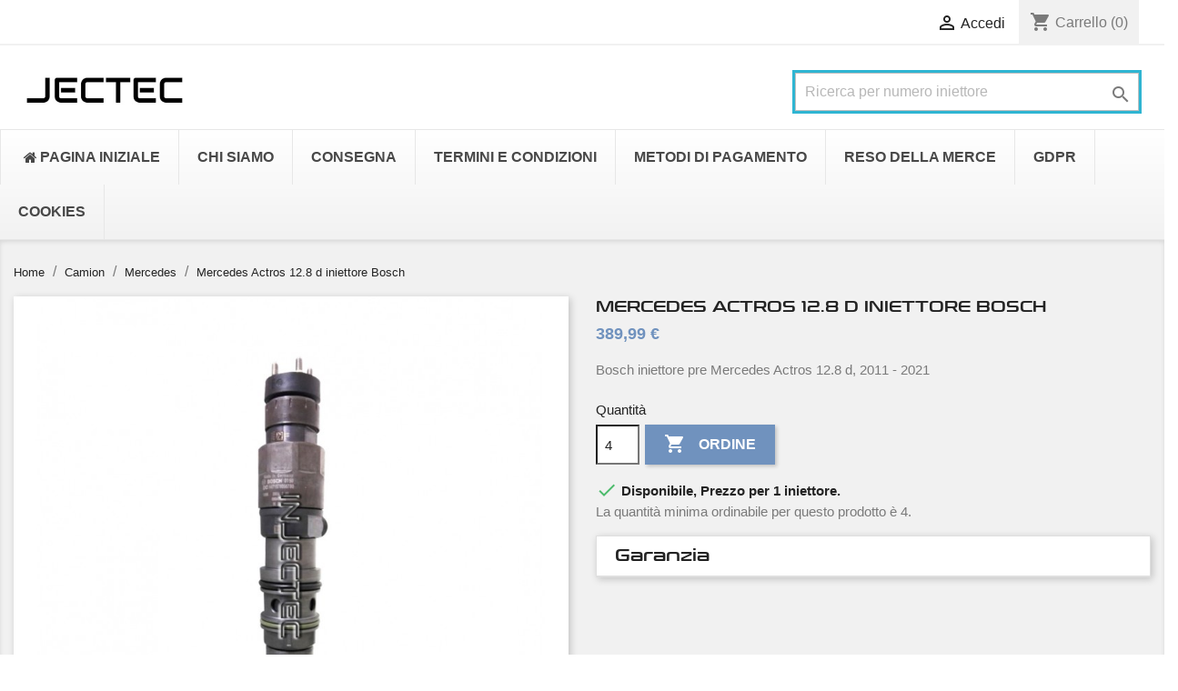

--- FILE ---
content_type: text/html; charset=utf-8
request_url: https://injectec.it/mercedes-actros-12-8-d-einspritzduse-bosch2
body_size: 14490
content:
<!doctype html>
<html lang="it">

  <head>
    
      
  <meta charset="utf-8">


  <meta http-equiv="x-ua-compatible" content="ie=edge">



  <link rel="canonical" href="https://injectec.it/mercedes-actros-12-8-d-einspritzduse-bosch2">

  <title>Mercedes Actros 12.8 d iniettore Bosch</title>
  <meta name="description" content="Bosch iniettore pre Mercedes Actros 12.8 d, 2011 - 2021">
  <meta name="keywords" content="">
  
  <link rel="preconnect" href="https://fonts.googleapis.com">
<link rel="preconnect" href="https://fonts.gstatic.com" crossorigin>
<link href="https://fonts.googleapis.com/css2?family=Audiowide&display=swap" rel="stylesheet">
  
      
                  <link rel="alternate" href="https://injectec.it/mercedes-actros-12-8-d-einspritzduse-bosch2" hreflang="it-it">
        



  <meta name="viewport" content="width=device-width, initial-scale=1">



  <link rel="icon" type="image/vnd.microsoft.icon" href="/img/favicon-9.ico?1748005870">
  <link rel="shortcut icon" type="image/x-icon" href="/img/favicon-9.ico?1748005870">



    <link rel="stylesheet" href="https://injectec.it/themes/classic/assets/css/theme.css" type="text/css" media="all">
  <link rel="stylesheet" href="https://injectec.it/modules/easycarousels/views/css/lib/swiper5.css" type="text/css" media="all">
  <link rel="stylesheet" href="https://injectec.it/modules/easycarousels/views/css/front.css" type="text/css" media="all">
  <link rel="stylesheet" href="https://injectec.it/modules/easycarousels/views/css/custom.css" type="text/css" media="all">
  <link rel="stylesheet" href="https://injectec.it/modules/custombanners/views/css/front.css" type="text/css" media="all">
  <link rel="stylesheet" href="https://injectec.it/modules/custombanners/views/css/custom.css" type="text/css" media="all">
  <link rel="stylesheet" href="https://injectec.it/modules/estimateddelivery/views/css/estimateddelivery.css" type="text/css" media="all">
  <link rel="stylesheet" href="https://injectec.it/modules/estimateddelivery/views/css/font-awesome.css" type="text/css" media="all">
  <link rel="stylesheet" href="https://injectec.it/modules/arlsf/views/css/animate.min.css" type="text/css" media="all">
  <link rel="stylesheet" href="https://injectec.it/modules/arlsf/views/css/styles.css" type="text/css" media="all">
  <link rel="stylesheet" href="https://injectec.it/modules/hifaq/views/css/front.css" type="text/css" media="all">
  <link rel="stylesheet" href="https://injectec.it/modules/productlabelsandstickers/views/css/stickers.css" type="text/css" media="all">
  <link rel="stylesheet" href="https://injectec.it/modules/productwarrantypro/views/css/display_product_buttons.min.css" type="text/css" media="all">
  <link rel="stylesheet" href="https://injectec.it/modules/g_cartreminder/views/css/front/popup/popup.css" type="text/css" media="all">
  <link rel="stylesheet" href="https://injectec.it/modules/ets_megamenu/views/css/layout1.css" type="text/css" media="all">
  <link rel="stylesheet" href="https://injectec.it/modules/ets_megamenu/views/css/mobile_floating.css" type="text/css" media="all">
  <link rel="stylesheet" href="https://injectec.it/js/jquery/ui/themes/base/minified/jquery-ui.min.css" type="text/css" media="all">
  <link rel="stylesheet" href="https://injectec.it/js/jquery/ui/themes/base/minified/jquery.ui.theme.min.css" type="text/css" media="all">
  <link rel="stylesheet" href="https://injectec.it/modules/ets_megamenu/views/css/megamenu.css" type="text/css" media="all">
  <link rel="stylesheet" href="https://injectec.it/modules/ets_megamenu/views/css/fix17.css" type="text/css" media="all">
  <link rel="stylesheet" href="https://injectec.it/themes/classic/assets/css/custom.css" type="text/css" media="all">




  

  <script type="text/javascript">
        var ec_ajax_path = "https:\/\/injectec.it\/module\/easycarousels\/ajax?token=b9b2dec064fa86591bec7d9d7ee57099";
        var isMobile = false;
        var is_17 = true;
        var prestashop = {"cart":{"products":[],"totals":{"total":{"type":"total","label":"Totale","amount":0,"value":"0,00\u00a0\u20ac"},"total_including_tax":{"type":"total","label":"Totale (tasse incl.)","amount":0,"value":"0,00\u00a0\u20ac"},"total_excluding_tax":{"type":"total","label":"Totale (tasse escl.)","amount":0,"value":"0,00\u00a0\u20ac"}},"subtotals":{"products":{"type":"products","label":"Totale parziale","amount":0,"value":"0,00\u00a0\u20ac"},"discounts":null,"shipping":{"type":"shipping","label":"Spedizione","amount":0,"value":"Gratis"},"tax":{"type":"tax","label":"Iva inclusa","amount":0,"value":"0,00\u00a0\u20ac"}},"products_count":0,"summary_string":"0 articoli","vouchers":{"allowed":0,"added":[]},"discounts":[],"minimalPurchase":0,"minimalPurchaseRequired":""},"currency":{"name":"Euro","iso_code":"EUR","iso_code_num":"978","sign":"\u20ac"},"customer":{"lastname":null,"firstname":null,"email":null,"birthday":null,"newsletter":null,"newsletter_date_add":null,"optin":null,"website":null,"company":null,"siret":null,"ape":null,"is_logged":false,"gender":{"type":null,"name":null},"addresses":[]},"language":{"name":"Italiano (Italian)","iso_code":"it","locale":"it-IT","language_code":"it-it","is_rtl":"0","date_format_lite":"d\/m\/Y","date_format_full":"d\/m\/Y H:i:s","id":8},"page":{"title":"","canonical":null,"meta":{"title":"Mercedes Actros 12.8 d iniettore Bosch","description":"Bosch iniettore pre Mercedes Actros 12.8 d, 2011 - 2021","keywords":"","robots":"index"},"page_name":"product","body_classes":{"lang-it":true,"lang-rtl":false,"country-IT":true,"currency-EUR":true,"layout-full-width":true,"page-product":true,"tax-display-disabled":true,"product-id-17037":true,"product-Mercedes Actros 12.8 d iniettore Bosch":true,"product-id-category-25915":true,"product-id-manufacturer-3":true,"product-id-supplier-0":true,"product-available-for-order":true},"admin_notifications":[]},"shop":{"name":"JECTEC","logo":"\/img\/injectec-it-logo-17480058709.jpg","stores_icon":"\/img\/logo_stores.png","favicon":"\/img\/favicon-9.ico"},"urls":{"base_url":"https:\/\/injectec.it\/","current_url":"https:\/\/injectec.it\/mercedes-actros-12-8-d-einspritzduse-bosch2","shop_domain_url":"https:\/\/injectec.it","img_ps_url":"https:\/\/injectec.it\/img\/","img_cat_url":"https:\/\/injectec.it\/img\/c\/","img_lang_url":"https:\/\/injectec.it\/img\/l\/","img_prod_url":"https:\/\/injectec.it\/img\/p\/","img_manu_url":"https:\/\/injectec.it\/img\/m\/","img_sup_url":"https:\/\/injectec.it\/img\/su\/","img_ship_url":"https:\/\/injectec.it\/img\/s\/","img_store_url":"https:\/\/injectec.it\/img\/st\/","img_col_url":"https:\/\/injectec.it\/img\/co\/","img_url":"https:\/\/injectec.it\/themes\/classic\/assets\/img\/","css_url":"https:\/\/injectec.it\/themes\/classic\/assets\/css\/","js_url":"https:\/\/injectec.it\/themes\/classic\/assets\/js\/","pic_url":"https:\/\/injectec.it\/upload\/","pages":{"address":"https:\/\/injectec.it\/indirizzo","addresses":"https:\/\/injectec.it\/indirizzi","authentication":"https:\/\/injectec.it\/login","cart":"https:\/\/injectec.it\/carrello","category":"https:\/\/injectec.it\/index.php?controller=category","cms":"https:\/\/injectec.it\/index.php?controller=cms","contact":"https:\/\/injectec.it\/contattaci","discount":"https:\/\/injectec.it\/buoni-sconto","guest_tracking":"https:\/\/injectec.it\/tracciatura-ospite","history":"https:\/\/injectec.it\/cronologia-ordini","identity":"https:\/\/injectec.it\/dati-personali","index":"https:\/\/injectec.it\/","my_account":"https:\/\/injectec.it\/account","order_confirmation":"https:\/\/injectec.it\/conferma-ordine","order_detail":"https:\/\/injectec.it\/index.php?controller=order-detail","order_follow":"https:\/\/injectec.it\/segui-ordine","order":"https:\/\/injectec.it\/ordine","order_return":"https:\/\/injectec.it\/index.php?controller=order-return","order_slip":"https:\/\/injectec.it\/buono-ordine","pagenotfound":"https:\/\/injectec.it\/pagina-non-trovata","password":"https:\/\/injectec.it\/recupero-password","pdf_invoice":"https:\/\/injectec.it\/index.php?controller=pdf-invoice","pdf_order_return":"https:\/\/injectec.it\/index.php?controller=pdf-order-return","pdf_order_slip":"https:\/\/injectec.it\/index.php?controller=pdf-order-slip","prices_drop":"https:\/\/injectec.it\/offerte","product":"https:\/\/injectec.it\/index.php?controller=product","search":"https:\/\/injectec.it\/ricerca","sitemap":"https:\/\/injectec.it\/Mappa del sito","stores":"https:\/\/injectec.it\/negozi","supplier":"https:\/\/injectec.it\/fornitori","register":"https:\/\/injectec.it\/login?create_account=1","order_login":"https:\/\/injectec.it\/ordine?login=1"},"alternative_langs":{"it-it":"https:\/\/injectec.it\/mercedes-actros-12-8-d-einspritzduse-bosch2"},"theme_assets":"\/themes\/classic\/assets\/","actions":{"logout":"https:\/\/injectec.it\/?mylogout="},"no_picture_image":{"bySize":{"small_default":{"url":"https:\/\/injectec.it\/img\/p\/it-default-small_default.jpg","width":98,"height":98},"cart_default":{"url":"https:\/\/injectec.it\/img\/p\/it-default-cart_default.jpg","width":125,"height":125},"home_default":{"url":"https:\/\/injectec.it\/img\/p\/it-default-home_default.jpg","width":250,"height":250},"medium_default":{"url":"https:\/\/injectec.it\/img\/p\/it-default-medium_default.jpg","width":452,"height":452},"large_default":{"url":"https:\/\/injectec.it\/img\/p\/it-default-large_default.jpg","width":800,"height":800}},"small":{"url":"https:\/\/injectec.it\/img\/p\/it-default-small_default.jpg","width":98,"height":98},"medium":{"url":"https:\/\/injectec.it\/img\/p\/it-default-home_default.jpg","width":250,"height":250},"large":{"url":"https:\/\/injectec.it\/img\/p\/it-default-large_default.jpg","width":800,"height":800},"legend":""}},"configuration":{"display_taxes_label":false,"is_catalog":false,"show_prices":true,"opt_in":{"partner":false},"quantity_discount":{"type":"discount","label":"Sconto"},"voucher_enabled":0,"return_enabled":0},"field_required":[],"breadcrumb":{"links":[{"title":"Home","url":"https:\/\/injectec.it\/"},{"title":"Camion","url":"https:\/\/injectec.it\/camion"},{"title":"Mercedes","url":"https:\/\/injectec.it\/camion\/mercedes"},{"title":"Mercedes Actros 12.8 d iniettore Bosch","url":"https:\/\/injectec.it\/mercedes-actros-12-8-d-einspritzduse-bosch2"}],"count":4},"link":{"protocol_link":"https:\/\/","protocol_content":"https:\/\/"},"time":1768982976,"static_token":"547bed854fe842e6a719110fedabcf1a","token":"8780e63e192097adc14c9a62e0ec7061"};
      </script>



  <script type="text/javascript">
    var ed_hours = 'ore';
    var ed_minutes = 'minuti';
    var ed_and = 'E';
    var ed_refresh = 'Il tempo limite di raccolta è stato raggiunto: ti preghiamo di aggiornare dal tuo browser per vedere la nuova data di consegna stimata';
    var ed_disable_cc = 0;
    /*var ed_has_combi = ; */
    var ed_placement = 8;
    var ed_sm = 1;
</script><script type="text/javascript">
    window.addEventListener('load', function(){
        arlsf.ajaxUrl = 'https://injectec.it/module/arlsf/ajax';
        arlsf.token = '38c199670d2a25f3e6b58368c358c83b';
        arlsf.delayFirstMin = 1000;
        arlsf.delayFirstMax = 2000;
        arlsf.displayTime = 8000;
        arlsf.delayMin = 5000;
        arlsf.delayMax = 10000;
        arlsf.inAnimation = 'fadeInRight';
        arlsf.outAnimation = 'fadeOutDown';
        arlsf.displayTimes = '0';
        arlsf.closeLifetime = 365;
        arlsf.sessionKey = 'a31e304dc9a04165228671dfb2819e2a';
                    arlsf.orderCurrentProduct = 17037;
            arlsf.orderCurrentProductLimit = 3;
                            arlsf.cartCurrentProduct = 17037;
            arlsf.cartCurrentProductLimit = 3;
                                arlsf.init();
    });
</script>
<style type="text/css">
    body #arlsf-notification .arlsf-inner{
                    opacity: 0.8;
                            background: #3b3b3b;
                            height: 92px;
                            width: 340px;
            }
    body #arlsf-notification:hover .arlsf-inner{
                    opacity: 1;
            }
    body #arlsf-notification .arlsf-image{
                    height: 92px;
            width: 92px;
            }
    body #arlsf-notification .arlsf-content p{
        margin-bottom: 0px;
                    color: #ffffff;
                            font-size: 13px;
            }
    body #arlsf-notification .arlsf-content{
                    padding-left: 100px;
            }
    body #arlsf-notification{
        
                            height: 92px;
                            width: 340px;
                                    box-shadow: 0 0 3px #3b3b3b;
                            color: #ffffff;
                
                    top: auto;
            bottom: 20px;
            left: 0px;
            right: auto;
                
        
    }
    body #arlsf-notification a{
                    color: #28b6ff;
            }
    
    body #arlsf-notification button{
                    color: #ffff00;
            }
    body #arlsf-notification.active, #arlsf-notification.animated{
                    opacity: 0.8;
            }
            body #arlsf-notification.active:hover, #arlsf-notification.animated:hover{
            opacity: 1;
        }
        @media (max-width: 478px){
        body #arlsf-notification{
                            top: auto;
                bottom: 10px;
                left: 10px;
                right: 10px;
                                        height: 92px;
                                        width: auto;
                    }
        body #arlsf-notification .arlsf-inner{
                            height: 92px;
                                        width: auto;
                    }
        body #arlsf-notification .arlsf-image{
                            height: 92px;
                width: 92px;
                    }
    }
    
</style><script type="text/javascript">
    
        var HiFaq = {
            psv: 1.7,
            search_url: 'https://injectec.it/faq/search/',
            key: 'be5648daab27e80a97be90891cfaf9f8'
        }
    
</script>

<style>.mm_menu_content_title{
    font-family: inherit!important;
}
.ets_mm_megamenu .mm_menus_li .h4,
.ets_mm_megamenu .mm_menus_li .h5,
.ets_mm_megamenu .mm_menus_li .h6,
.ets_mm_megamenu .mm_menus_li .h1,
.ets_mm_megamenu .mm_menus_li .h2,
.ets_mm_megamenu .mm_menus_li .h3,
.ets_mm_megamenu .mm_menus_li .h4 *:not(i),
.ets_mm_megamenu .mm_menus_li .h5 *:not(i),
.ets_mm_megamenu .mm_menus_li .h6 *:not(i),
.ets_mm_megamenu .mm_menus_li .h1 *:not(i),
.ets_mm_megamenu .mm_menus_li .h2 *:not(i),
.ets_mm_megamenu .mm_menus_li .h3 *:not(i),
.ets_mm_megamenu .mm_menus_li > a{
    font-family: inherit;
}
.ets_mm_megamenu *:not(.fa):not(i){
    font-family: inherit;
}

.ets_mm_block *{
    font-size: 14px;
}    

@media (min-width: 768px){
/*layout 1*/
    .ets_mm_megamenu.layout_layout1{
        background: ;
    }
    .layout_layout1 .ets_mm_megamenu_content{
      background: linear-gradient(#FFFFFF, #F2F2F2) repeat scroll 0 0 rgba(0, 0, 0, 0);
      background: -webkit-linear-gradient(#FFFFFF, #F2F2F2) repeat scroll 0 0 rgba(0, 0, 0, 0);
      background: -o-linear-gradient(#FFFFFF, #F2F2F2) repeat scroll 0 0 rgba(0, 0, 0, 0);
    }
    .ets_mm_megamenu.layout_layout1:not(.ybc_vertical_menu) .mm_menus_ul{
         background: ;
    }

    #header .layout_layout1:not(.ybc_vertical_menu) .mm_menus_li > a,
    .layout_layout1 .ybc-menu-vertical-button,
    .layout_layout1 .mm_extra_item *{
        color: #484848
    }
    .layout_layout1 .ybc-menu-vertical-button .ybc-menu-button-toggle_icon_default .icon-bar{
        background-color: #484848
    }
    .layout_layout1:not(.click_open_submenu) .mm_menus_li:hover > a,
    .layout_layout1.click_open_submenu .mm_menus_li.open_li > a,
    .layout_layout1 .mm_menus_li.active > a,
    #header .layout_layout1:not(.click_open_submenu) .mm_menus_li:hover > a,
    #header .layout_layout1.click_open_submenu .mm_menus_li.open_li > a,
    #header .layout_layout1 .mm_menus_li.menu_hover > a,
    .layout_layout1:hover .ybc-menu-vertical-button,
    .layout_layout1 .mm_extra_item button[type="submit"]:hover i,
    #header .layout_layout1 .mm_menus_li.active > a{
        color: #ec4249;
    }
    
    .layout_layout1:not(.ybc_vertical_menu):not(.click_open_submenu) .mm_menus_li > a:before,
    .layout_layout1:not(.ybc_vertical_menu).click_open_submenu .mm_menus_li.open_li > a:before,
    .layout_layout1.ybc_vertical_menu:hover .ybc-menu-vertical-button:before,
    .layout_layout1:hover .ybc-menu-vertical-button .ybc-menu-button-toggle_icon_default .icon-bar,
    .ybc-menu-vertical-button.layout_layout1:hover{background-color: #ec4249;}
    
    .layout_layout1:not(.ybc_vertical_menu):not(.click_open_submenu) .mm_menus_li:hover > a,
    .layout_layout1:not(.ybc_vertical_menu).click_open_submenu .mm_menus_li.open_li > a,
    .layout_layout1:not(.ybc_vertical_menu) .mm_menus_li.menu_hover > a,
    .ets_mm_megamenu.layout_layout1.ybc_vertical_menu:hover,
    #header .layout_layout1:not(.ybc_vertical_menu):not(.click_open_submenu) .mm_menus_li:hover > a,
    #header .layout_layout1:not(.ybc_vertical_menu).click_open_submenu .mm_menus_li.open_li > a,
    #header .layout_layout1:not(.ybc_vertical_menu) .mm_menus_li.menu_hover > a,
    .ets_mm_megamenu.layout_layout1.ybc_vertical_menu:hover{
        background: #ffffff;
    }
    
    .layout_layout1.ets_mm_megamenu .mm_columns_ul,
    .layout_layout1.ybc_vertical_menu .mm_menus_ul{
        background-color: #ffffff;
    }
    #header .layout_layout1 .ets_mm_block_content a,
    #header .layout_layout1 .ets_mm_block_content p,
    .layout_layout1.ybc_vertical_menu .mm_menus_li > a,
    #header .layout_layout1.ybc_vertical_menu .mm_menus_li > a{
        color: #414141;
    }
    
    .layout_layout1 .mm_columns_ul .h1,
    .layout_layout1 .mm_columns_ul .h2,
    .layout_layout1 .mm_columns_ul .h3,
    .layout_layout1 .mm_columns_ul .h4,
    .layout_layout1 .mm_columns_ul .h5,
    .layout_layout1 .mm_columns_ul .h6,
    .layout_layout1 .mm_columns_ul .ets_mm_block > .h1 a,
    .layout_layout1 .mm_columns_ul .ets_mm_block > .h2 a,
    .layout_layout1 .mm_columns_ul .ets_mm_block > .h3 a,
    .layout_layout1 .mm_columns_ul .ets_mm_block > .h4 a,
    .layout_layout1 .mm_columns_ul .ets_mm_block > .h5 a,
    .layout_layout1 .mm_columns_ul .ets_mm_block > .h6 a,
    #header .layout_layout1 .mm_columns_ul .ets_mm_block > .h1 a,
    #header .layout_layout1 .mm_columns_ul .ets_mm_block > .h2 a,
    #header .layout_layout1 .mm_columns_ul .ets_mm_block > .h3 a,
    #header .layout_layout1 .mm_columns_ul .ets_mm_block > .h4 a,
    #header .layout_layout1 .mm_columns_ul .ets_mm_block > .h5 a,
    #header .layout_layout1 .mm_columns_ul .ets_mm_block > .h6 a,
    .layout_layout1 .mm_columns_ul .h1,
    .layout_layout1 .mm_columns_ul .h2,
    .layout_layout1 .mm_columns_ul .h3,
    .layout_layout1 .mm_columns_ul .h4,
    .layout_layout1 .mm_columns_ul .h5,
    .layout_layout1 .mm_columns_ul .h6{
        color: #414141;
    }
    
    
    .layout_layout1 li:hover > a,
    .layout_layout1 li > a:hover,
    .layout_layout1 .mm_tabs_li.open .mm_tab_toggle_title,
    .layout_layout1 .mm_tabs_li.open .mm_tab_toggle_title a,
    .layout_layout1 .mm_tabs_li:hover .mm_tab_toggle_title,
    .layout_layout1 .mm_tabs_li:hover .mm_tab_toggle_title a,
    #header .layout_layout1 .mm_tabs_li.open .mm_tab_toggle_title,
    #header .layout_layout1 .mm_tabs_li.open .mm_tab_toggle_title a,
    #header .layout_layout1 .mm_tabs_li:hover .mm_tab_toggle_title,
    #header .layout_layout1 .mm_tabs_li:hover .mm_tab_toggle_title a,
    .layout_layout1.ybc_vertical_menu .mm_menus_li > a,
    #header .layout_layout1 li:hover > a,
    .layout_layout1.ybc_vertical_menu:not(.click_open_submenu) .mm_menus_li:hover > a,
    .layout_layout1.ybc_vertical_menu.click_open_submenu .mm_menus_li.open_li > a,
    #header .layout_layout1.ybc_vertical_menu:not(.click_open_submenu) .mm_menus_li:hover > a,
    #header .layout_layout1.ybc_vertical_menu.click_open_submenu .mm_menus_li.open_li > a,
    #header .layout_layout1 .mm_columns_ul .mm_block_type_product .product-title > a:hover,
    #header .layout_layout1 li > a:hover{color: #ec4249;}
    
    
/*end layout 1*/
    
    
    /*layout 2*/
    .ets_mm_megamenu.layout_layout2{
        background-color: #3cabdb;
    }
    
    #header .layout_layout2:not(.ybc_vertical_menu) .mm_menus_li > a,
    .layout_layout2 .ybc-menu-vertical-button,
    .layout_layout2 .mm_extra_item *{
        color: #ffffff
    }
    .layout_layout2 .ybc-menu-vertical-button .ybc-menu-button-toggle_icon_default .icon-bar{
        background-color: #ffffff
    }
    .layout_layout2:not(.ybc_vertical_menu):not(.click_open_submenu) .mm_menus_li:hover > a,
    .layout_layout2:not(.ybc_vertical_menu).click_open_submenu .mm_menus_li.open_li > a,
    .layout_layout2:not(.ybc_vertical_menu) .mm_menus_li.active > a,
    #header .layout_layout2:not(.ybc_vertical_menu):not(.click_open_submenu) .mm_menus_li:hover > a,
    #header .layout_layout2:not(.ybc_vertical_menu).click_open_submenu .mm_menus_li.open_li > a,
    .layout_layout2:hover .ybc-menu-vertical-button,
    .layout_layout2 .mm_extra_item button[type="submit"]:hover i,
    #header .layout_layout2:not(.ybc_vertical_menu) .mm_menus_li.active > a{color: #ffffff;}
    
    .layout_layout2:hover .ybc-menu-vertical-button .ybc-menu-button-toggle_icon_default .icon-bar{
        background-color: #ffffff;
    }
    .layout_layout2:not(.ybc_vertical_menu):not(.click_open_submenu) .mm_menus_li:hover > a,
    .layout_layout2:not(.ybc_vertical_menu).click_open_submenu .mm_menus_li.open_li > a,
    #header .layout_layout2:not(.ybc_vertical_menu):not(.click_open_submenu) .mm_menus_li:hover > a,
    #header .layout_layout2:not(.ybc_vertical_menu).click_open_submenu .mm_menus_li.open_li > a,
    .ets_mm_megamenu.layout_layout2.ybc_vertical_menu:hover{
        background-color: #50b4df;
    }
    
    .layout_layout2.ets_mm_megamenu .mm_columns_ul,
    .layout_layout2.ybc_vertical_menu .mm_menus_ul{
        background-color: #ffffff;
    }
    #header .layout_layout2 .ets_mm_block_content a,
    .layout_layout2.ybc_vertical_menu .mm_menus_li > a,
    #header .layout_layout2.ybc_vertical_menu .mm_menus_li > a,
    #header .layout_layout2 .ets_mm_block_content p{
        color: #666666;
    }
    
    .layout_layout2 .mm_columns_ul .h1,
    .layout_layout2 .mm_columns_ul .h2,
    .layout_layout2 .mm_columns_ul .h3,
    .layout_layout2 .mm_columns_ul .h4,
    .layout_layout2 .mm_columns_ul .h5,
    .layout_layout2 .mm_columns_ul .h6,
    .layout_layout2 .mm_columns_ul .ets_mm_block > .h1 a,
    .layout_layout2 .mm_columns_ul .ets_mm_block > .h2 a,
    .layout_layout2 .mm_columns_ul .ets_mm_block > .h3 a,
    .layout_layout2 .mm_columns_ul .ets_mm_block > .h4 a,
    .layout_layout2 .mm_columns_ul .ets_mm_block > .h5 a,
    .layout_layout2 .mm_columns_ul .ets_mm_block > .h6 a,
    #header .layout_layout2 .mm_columns_ul .ets_mm_block > .h1 a,
    #header .layout_layout2 .mm_columns_ul .ets_mm_block > .h2 a,
    #header .layout_layout2 .mm_columns_ul .ets_mm_block > .h3 a,
    #header .layout_layout2 .mm_columns_ul .ets_mm_block > .h4 a,
    #header .layout_layout2 .mm_columns_ul .ets_mm_block > .h5 a,
    #header .layout_layout2 .mm_columns_ul .ets_mm_block > .h6 a,
    .layout_layout2 .mm_columns_ul .h1,
    .layout_layout2 .mm_columns_ul .h2,
    .layout_layout2 .mm_columns_ul .h3,
    .layout_layout2 .mm_columns_ul .h4,
    .layout_layout2 .mm_columns_ul .h5,
    .layout_layout2 .mm_columns_ul .h6{
        color: #414141;
    }
    
    
    .layout_layout2 li:hover > a,
    .layout_layout2 li > a:hover,
    .layout_layout2 .mm_tabs_li.open .mm_tab_toggle_title,
    .layout_layout2 .mm_tabs_li.open .mm_tab_toggle_title a,
    .layout_layout2 .mm_tabs_li:hover .mm_tab_toggle_title,
    .layout_layout2 .mm_tabs_li:hover .mm_tab_toggle_title a,
    #header .layout_layout2 .mm_tabs_li.open .mm_tab_toggle_title,
    #header .layout_layout2 .mm_tabs_li.open .mm_tab_toggle_title a,
    #header .layout_layout2 .mm_tabs_li:hover .mm_tab_toggle_title,
    #header .layout_layout2 .mm_tabs_li:hover .mm_tab_toggle_title a,
    #header .layout_layout2 li:hover > a,
    .layout_layout2.ybc_vertical_menu .mm_menus_li > a,
    .layout_layout2.ybc_vertical_menu:not(.click_open_submenu) .mm_menus_li:hover > a,
    .layout_layout2.ybc_vertical_menu.click_open_submenu .mm_menus_li.open_li > a,
    #header .layout_layout2.ybc_vertical_menu:not(.click_open_submenu) .mm_menus_li:hover > a,
    #header .layout_layout2.ybc_vertical_menu.click_open_submenu.open_li .mm_menus_li > a,
    #header .layout_layout2 .mm_columns_ul .mm_block_type_product .product-title > a:hover,
    #header .layout_layout2 li > a:hover{color: #fc4444;}
    
    
    
    /*layout 3*/
    .ets_mm_megamenu.layout_layout3,
    .layout_layout3 .mm_tab_li_content{
        background-color: #333333;
        
    }
    #header .layout_layout3:not(.ybc_vertical_menu) .mm_menus_li > a,
    .layout_layout3 .ybc-menu-vertical-button,
    .layout_layout3 .mm_extra_item *{
        color: #ffffff
    }
    .layout_layout3 .ybc-menu-vertical-button .ybc-menu-button-toggle_icon_default .icon-bar{
        background-color: #ffffff
    }
    .layout_layout3:not(.click_open_submenu) .mm_menus_li:hover > a,
    .layout_layout3.click_open_submenu .mm_menus_li.open_li > a,
    .layout_layout3 .mm_menus_li.active > a,
    .layout_layout3 .mm_extra_item button[type="submit"]:hover i,
    #header .layout_layout3:not(.click_open_submenu) .mm_menus_li:hover > a,
    #header .layout_layout3.click_open_submenu .mm_menus_li.open_li > a,
    #header .layout_layout3 .mm_menus_li.active > a,
    .layout_layout3:hover .ybc-menu-vertical-button,
    .layout_layout3:hover .ybc-menu-vertical-button .ybc-menu-button-toggle_icon_default .icon-bar{
        color: #ffffff;
    }
    
    .layout_layout3:not(.ybc_vertical_menu):not(.click_open_submenu) .mm_menus_li:hover > a,
    .layout_layout3:not(.ybc_vertical_menu).click_open_submenu .mm_menus_li.open_li > a,
    #header .layout_layout3:not(.ybc_vertical_menu):not(.click_open_submenu) .mm_menus_li:hover > a,
    #header .layout_layout3:not(.ybc_vertical_menu).click_open_submenu .mm_menus_li.open_li > a,
    .ets_mm_megamenu.layout_layout3.ybc_vertical_menu:hover,
    .layout_layout3 .mm_tabs_li.open .mm_columns_contents_ul,
    .layout_layout3 .mm_tabs_li.open .mm_tab_li_content {
        background-color: #000000;
    }
    .layout_layout3 .mm_tabs_li.open.mm_tabs_has_content .mm_tab_li_content .mm_tab_name::before{
        border-right-color: #000000;
    }
    .layout_layout3.ets_mm_megamenu .mm_columns_ul,
    .ybc_vertical_menu.layout_layout3 .mm_menus_ul.ets_mn_submenu_full_height .mm_menus_li:hover a::before,
    .layout_layout3.ybc_vertical_menu .mm_menus_ul{
        background-color: #000000;
        border-color: #000000;
    }
    #header .layout_layout3 .ets_mm_block_content a,
    #header .layout_layout3 .ets_mm_block_content p,
    .layout_layout3.ybc_vertical_menu .mm_menus_li > a,
    #header .layout_layout3.ybc_vertical_menu .mm_menus_li > a{
        color: #dcdcdc;
    }
    
    .layout_layout3 .mm_columns_ul .h1,
    .layout_layout3 .mm_columns_ul .h2,
    .layout_layout3 .mm_columns_ul .h3,
    .layout_layout3 .mm_columns_ul .h4,
    .layout_layout3 .mm_columns_ul .h5,
    .layout_layout3 .mm_columns_ul .h6,
    .layout_layout3 .mm_columns_ul .ets_mm_block > .h1 a,
    .layout_layout3 .mm_columns_ul .ets_mm_block > .h2 a,
    .layout_layout3 .mm_columns_ul .ets_mm_block > .h3 a,
    .layout_layout3 .mm_columns_ul .ets_mm_block > .h4 a,
    .layout_layout3 .mm_columns_ul .ets_mm_block > .h5 a,
    .layout_layout3 .mm_columns_ul .ets_mm_block > .h6 a,
    #header .layout_layout3 .mm_columns_ul .ets_mm_block > .h1 a,
    #header .layout_layout3 .mm_columns_ul .ets_mm_block > .h2 a,
    #header .layout_layout3 .mm_columns_ul .ets_mm_block > .h3 a,
    #header .layout_layout3 .mm_columns_ul .ets_mm_block > .h4 a,
    #header .layout_layout3 .mm_columns_ul .ets_mm_block > .h5 a,
    #header .layout_layout3 .mm_columns_ul .ets_mm_block > .h6 a,
    .layout_layout3 .mm_columns_ul .h1,
    .layout_layout3 .mm_columns_ul .h2,
    .layout_layout3 .mm_columns_ul .h3,
    .layout_layout3.ybc_vertical_menu:not(.click_open_submenu) .mm_menus_li:hover > a,
    .layout_layout3.ybc_vertical_menu.click_open_submenu .mm_menus_li.open_li > a,
    #header .layout_layout3.ybc_vertical_menu:not(.click_open_submenu) .mm_menus_li:hover > a,
    #header .layout_layout3.ybc_vertical_menu.click_open_submenu .mm_menus_li.open_li > a,
    .layout_layout3 .mm_columns_ul .h4,
    .layout_layout3 .mm_columns_ul .h5,
    .layout_layout3 .mm_columns_ul .h6{
        color: #ec4249;
    }
    
    
    .layout_layout3 li:hover > a,
    .layout_layout3 li > a:hover,
    .layout_layout3 .mm_tabs_li.open .mm_tab_toggle_title,
    .layout_layout3 .mm_tabs_li.open .mm_tab_toggle_title a,
    .layout_layout3 .mm_tabs_li:hover .mm_tab_toggle_title,
    .layout_layout3 .mm_tabs_li:hover .mm_tab_toggle_title a,
    #header .layout_layout3 .mm_tabs_li.open .mm_tab_toggle_title,
    #header .layout_layout3 .mm_tabs_li.open .mm_tab_toggle_title a,
    #header .layout_layout3 .mm_tabs_li:hover .mm_tab_toggle_title,
    #header .layout_layout3 .mm_tabs_li:hover .mm_tab_toggle_title a,
    #header .layout_layout3 li:hover > a,
    #header .layout_layout3 .mm_columns_ul .mm_block_type_product .product-title > a:hover,
    #header .layout_layout3 li > a:hover,
    .layout_layout3.ybc_vertical_menu .mm_menus_li > a,
    .layout_layout3 .has-sub .ets_mm_categories li > a:hover,
    #header .layout_layout3 .has-sub .ets_mm_categories li > a:hover{color: #fc4444;}
    
    
    /*layout 4*/
    
    .ets_mm_megamenu.layout_layout4{
        background-color: #ffffff;
    }
    .ets_mm_megamenu.layout_layout4:not(.ybc_vertical_menu) .mm_menus_ul{
         background: #ffffff;
    }

    #header .layout_layout4:not(.ybc_vertical_menu) .mm_menus_li > a,
    .layout_layout4 .ybc-menu-vertical-button,
    .layout_layout4 .mm_extra_item *{
        color: #333333
    }
    .layout_layout4 .ybc-menu-vertical-button .ybc-menu-button-toggle_icon_default .icon-bar{
        background-color: #333333
    }
    
    .layout_layout4:not(.click_open_submenu) .mm_menus_li:hover > a,
    .layout_layout4.click_open_submenu .mm_menus_li.open_li > a,
    .layout_layout4 .mm_menus_li.active > a,
    #header .layout_layout4:not(.click_open_submenu) .mm_menus_li:hover > a,
    #header .layout_layout4.click_open_submenu .mm_menus_li.open_li > a,
    .layout_layout4:hover .ybc-menu-vertical-button,
    #header .layout_layout4 .mm_menus_li.active > a{color: #ffffff;}
    
    .layout_layout4:hover .ybc-menu-vertical-button .ybc-menu-button-toggle_icon_default .icon-bar{
        background-color: #ffffff;
    }
    
    .layout_layout4:not(.ybc_vertical_menu):not(.click_open_submenu) .mm_menus_li:hover > a,
    .layout_layout4:not(.ybc_vertical_menu).click_open_submenu .mm_menus_li.open_li > a,
    .layout_layout4:not(.ybc_vertical_menu) .mm_menus_li.active > a,
    .layout_layout4:not(.ybc_vertical_menu) .mm_menus_li:hover > span, 
    .layout_layout4:not(.ybc_vertical_menu) .mm_menus_li.active > span,
    #header .layout_layout4:not(.ybc_vertical_menu):not(.click_open_submenu) .mm_menus_li:hover > a,
    #header .layout_layout4:not(.ybc_vertical_menu).click_open_submenu .mm_menus_li.open_li > a,
    #header .layout_layout4:not(.ybc_vertical_menu) .mm_menus_li.active > a,
    .layout_layout4:not(.ybc_vertical_menu):not(.click_open_submenu) .mm_menus_li:hover > a,
    .layout_layout4:not(.ybc_vertical_menu).click_open_submenu .mm_menus_li.open_li > a,
    #header .layout_layout4:not(.ybc_vertical_menu):not(.click_open_submenu) .mm_menus_li:hover > a,
    #header .layout_layout4:not(.ybc_vertical_menu).click_open_submenu .mm_menus_li.open_li > a,
    .ets_mm_megamenu.layout_layout4.ybc_vertical_menu:hover,
    #header .layout_layout4 .mm_menus_li:hover > span, 
    #header .layout_layout4 .mm_menus_li.active > span{
        background-color: #ec4249;
    }
    .layout_layout4 .ets_mm_megamenu_content {
      border-bottom-color: #ec4249;
    }
    
    .layout_layout4.ets_mm_megamenu .mm_columns_ul,
    .ybc_vertical_menu.layout_layout4 .mm_menus_ul .mm_menus_li:hover a::before,
    .layout_layout4.ybc_vertical_menu .mm_menus_ul{
        background-color: #ffffff;
    }
    #header .layout_layout4 .ets_mm_block_content a,
    .layout_layout4.ybc_vertical_menu .mm_menus_li > a,
    #header .layout_layout4.ybc_vertical_menu .mm_menus_li > a,
    #header .layout_layout4 .ets_mm_block_content p{
        color: #666666;
    }
    
    .layout_layout4 .mm_columns_ul .h1,
    .layout_layout4 .mm_columns_ul .h2,
    .layout_layout4 .mm_columns_ul .h3,
    .layout_layout4 .mm_columns_ul .h4,
    .layout_layout4 .mm_columns_ul .h5,
    .layout_layout4 .mm_columns_ul .h6,
    .layout_layout4 .mm_columns_ul .ets_mm_block > .h1 a,
    .layout_layout4 .mm_columns_ul .ets_mm_block > .h2 a,
    .layout_layout4 .mm_columns_ul .ets_mm_block > .h3 a,
    .layout_layout4 .mm_columns_ul .ets_mm_block > .h4 a,
    .layout_layout4 .mm_columns_ul .ets_mm_block > .h5 a,
    .layout_layout4 .mm_columns_ul .ets_mm_block > .h6 a,
    #header .layout_layout4 .mm_columns_ul .ets_mm_block > .h1 a,
    #header .layout_layout4 .mm_columns_ul .ets_mm_block > .h2 a,
    #header .layout_layout4 .mm_columns_ul .ets_mm_block > .h3 a,
    #header .layout_layout4 .mm_columns_ul .ets_mm_block > .h4 a,
    #header .layout_layout4 .mm_columns_ul .ets_mm_block > .h5 a,
    #header .layout_layout4 .mm_columns_ul .ets_mm_block > .h6 a,
    .layout_layout4 .mm_columns_ul .h1,
    .layout_layout4 .mm_columns_ul .h2,
    .layout_layout4 .mm_columns_ul .h3,
    .layout_layout4 .mm_columns_ul .h4,
    .layout_layout4 .mm_columns_ul .h5,
    .layout_layout4 .mm_columns_ul .h6{
        color: #414141;
    }
    
    .layout_layout4 li:hover > a,
    .layout_layout4 li > a:hover,
    .layout_layout4 .mm_tabs_li.open .mm_tab_toggle_title,
    .layout_layout4 .mm_tabs_li.open .mm_tab_toggle_title a,
    .layout_layout4 .mm_tabs_li:hover .mm_tab_toggle_title,
    .layout_layout4 .mm_tabs_li:hover .mm_tab_toggle_title a,
    #header .layout_layout4 .mm_tabs_li.open .mm_tab_toggle_title,
    #header .layout_layout4 .mm_tabs_li.open .mm_tab_toggle_title a,
    #header .layout_layout4 .mm_tabs_li:hover .mm_tab_toggle_title,
    #header .layout_layout4 .mm_tabs_li:hover .mm_tab_toggle_title a,
    #header .layout_layout4 li:hover > a,
    .layout_layout4.ybc_vertical_menu .mm_menus_li > a,
    .layout_layout4.ybc_vertical_menu:not(.click_open_submenu) .mm_menus_li:hover > a,
    .layout_layout4.ybc_vertical_menu.click_open_submenu .mm_menus_li.open_li > a,
    #header .layout_layout4.ybc_vertical_menu:not(.click_open_submenu) .mm_menus_li:hover > a,
    #header .layout_layout4.ybc_vertical_menu.click_open_submenu .mm_menus_li.open_li > a,
    #header .layout_layout4 .mm_columns_ul .mm_block_type_product .product-title > a:hover,
    #header .layout_layout4 li > a:hover{color: #ec4249;}
    
    /* end layout 4*/
    
    
    
    
    /* Layout 5*/
    .ets_mm_megamenu.layout_layout5{
        background-color: #f6f6f6;
    }
    .ets_mm_megamenu.layout_layout5:not(.ybc_vertical_menu) .mm_menus_ul{
         background: #f6f6f6;
    }
    
    #header .layout_layout5:not(.ybc_vertical_menu) .mm_menus_li > a,
    .layout_layout5 .ybc-menu-vertical-button,
    .layout_layout5 .mm_extra_item *{
        color: #333333
    }
    .layout_layout5 .ybc-menu-vertical-button .ybc-menu-button-toggle_icon_default .icon-bar{
        background-color: #333333
    }
    .layout_layout5:not(.click_open_submenu) .mm_menus_li:hover > a,
    .layout_layout5.click_open_submenu .mm_menus_li.open_li > a,
    .layout_layout5 .mm_menus_li.active > a,
    .layout_layout5 .mm_extra_item button[type="submit"]:hover i,
    #header .layout_layout5:not(.click_open_submenu) .mm_menus_li:hover > a,
    #header .layout_layout5.click_open_submenu .mm_menus_li.open_li > a,
    #header .layout_layout5 .mm_menus_li.active > a,
    .layout_layout5:hover .ybc-menu-vertical-button{
        color: #ec4249;
    }
    .layout_layout5:hover .ybc-menu-vertical-button .ybc-menu-button-toggle_icon_default .icon-bar{
        background-color: #ec4249;
    }
    
    .layout_layout5 .mm_menus_li > a:before{background-color: #ec4249;}
    

    .layout_layout5:not(.ybc_vertical_menu):not(.click_open_submenu) .mm_menus_li:hover > a,
    .layout_layout5:not(.ybc_vertical_menu).click_open_submenu .mm_menus_li.open_li > a,
    #header .layout_layout5:not(.ybc_vertical_menu):not(.click_open_submenu) .mm_menus_li:hover > a,
    #header .layout_layout5:not(.ybc_vertical_menu).click_open_submenu .mm_menus_li.open_li > a,
    .ets_mm_megamenu.layout_layout5.ybc_vertical_menu:hover,
    #header .layout_layout5:not(.click_open_submenu) .mm_menus_li:hover > a,
    #header .layout_layout5.click_open_submenu .mm_menus_li.open_li > a{
        background-color: ;
    }
    
    .layout_layout5.ets_mm_megamenu .mm_columns_ul,
    .ybc_vertical_menu.layout_layout5 .mm_menus_ul .mm_menus_li:hover a::before,
    .layout_layout5.ybc_vertical_menu .mm_menus_ul{
        background-color: #ffffff;
    }
    #header .layout_layout5 .ets_mm_block_content a,
    .layout_layout5.ybc_vertical_menu .mm_menus_li > a,
    #header .layout_layout5.ybc_vertical_menu .mm_menus_li > a,
    #header .layout_layout5 .ets_mm_block_content p{
        color: #333333;
    }
    
    .layout_layout5 .mm_columns_ul .h1,
    .layout_layout5 .mm_columns_ul .h2,
    .layout_layout5 .mm_columns_ul .h3,
    .layout_layout5 .mm_columns_ul .h4,
    .layout_layout5 .mm_columns_ul .h5,
    .layout_layout5 .mm_columns_ul .h6,
    .layout_layout5 .mm_columns_ul .ets_mm_block > .h1 a,
    .layout_layout5 .mm_columns_ul .ets_mm_block > .h2 a,
    .layout_layout5 .mm_columns_ul .ets_mm_block > .h3 a,
    .layout_layout5 .mm_columns_ul .ets_mm_block > .h4 a,
    .layout_layout5 .mm_columns_ul .ets_mm_block > .h5 a,
    .layout_layout5 .mm_columns_ul .ets_mm_block > .h6 a,
    #header .layout_layout5 .mm_columns_ul .ets_mm_block > .h1 a,
    #header .layout_layout5 .mm_columns_ul .ets_mm_block > .h2 a,
    #header .layout_layout5 .mm_columns_ul .ets_mm_block > .h3 a,
    #header .layout_layout5 .mm_columns_ul .ets_mm_block > .h4 a,
    #header .layout_layout5 .mm_columns_ul .ets_mm_block > .h5 a,
    #header .layout_layout5 .mm_columns_ul .ets_mm_block > .h6 a,
    .layout_layout5 .mm_columns_ul .h1,
    .layout_layout5 .mm_columns_ul .h2,
    .layout_layout5 .mm_columns_ul .h3,
    .layout_layout5 .mm_columns_ul .h4,
    .layout_layout5 .mm_columns_ul .h5,
    .layout_layout5 .mm_columns_ul .h6{
        color: #414141;
    }
    
    .layout_layout5 li:hover > a,
    .layout_layout5 li > a:hover,
    .layout_layout5 .mm_tabs_li.open .mm_tab_toggle_title,
    .layout_layout5 .mm_tabs_li.open .mm_tab_toggle_title a,
    .layout_layout5 .mm_tabs_li:hover .mm_tab_toggle_title,
    .layout_layout5 .mm_tabs_li:hover .mm_tab_toggle_title a,
    #header .layout_layout5 .mm_tabs_li.open .mm_tab_toggle_title,
    #header .layout_layout5 .mm_tabs_li.open .mm_tab_toggle_title a,
    #header .layout_layout5 .mm_tabs_li:hover .mm_tab_toggle_title,
    #header .layout_layout5 .mm_tabs_li:hover .mm_tab_toggle_title a,
    .layout_layout5.ybc_vertical_menu .mm_menus_li > a,
    #header .layout_layout5 li:hover > a,
    .layout_layout5.ybc_vertical_menu:not(.click_open_submenu) .mm_menus_li:hover > a,
    .layout_layout5.ybc_vertical_menu.click_open_submenu .mm_menus_li.open_li > a,
    #header .layout_layout5.ybc_vertical_menu:not(.click_open_submenu) .mm_menus_li:hover > a,
    #header .layout_layout5.ybc_vertical_menu.click_open_submenu .mm_menus_li.open_li > a,
    #header .layout_layout5 .mm_columns_ul .mm_block_type_product .product-title > a:hover,
    #header .layout_layout5 li > a:hover{color: #ec4249;}
    
    /*end layout 5*/
}


@media (max-width: 767px){
    .ybc-menu-vertical-button,
    .transition_floating .close_menu, 
    .transition_full .close_menu{
        background-color: #000000;
        color: #ffffff;
    }
    .transition_floating .close_menu *, 
    .transition_full .close_menu *,
    .ybc-menu-vertical-button .icon-bar{
        color: #ffffff;
    }

    .close_menu .icon-bar,
    .ybc-menu-vertical-button .icon-bar {
      background-color: #ffffff;
    }
    .mm_menus_back_icon{
        border-color: #ffffff;
    }
    
    .layout_layout1:not(.click_open_submenu) .mm_menus_li:hover > a,
    .layout_layout1.click_open_submenu .mm_menus_li.open_li > a,
    .layout_layout1 .mm_menus_li.menu_hover > a,
    #header .layout_layout1 .mm_menus_li.menu_hover > a,
    #header .layout_layout1:not(.click_open_submenu) .mm_menus_li:hover > a,
    #header .layout_layout1.click_open_submenu .mm_menus_li.open_li > a{
        color: #ec4249;
    }
    
    
    .layout_layout1:not(.click_open_submenu) .mm_menus_li:hover > a,
    .layout_layout1.click_open_submenu .mm_menus_li.open_li > a,
    .layout_layout1 .mm_menus_li.menu_hover > a,
    #header .layout_layout1 .mm_menus_li.menu_hover > a,
    #header .layout_layout1:not(.click_open_submenu) .mm_menus_li:hover > a,
    #header .layout_layout1.click_open_submenu .mm_menus_li.open_li > a{
        background-color: #ffffff;
    }
    .layout_layout1 li:hover > a,
    .layout_layout1 li > a:hover,
    #header .layout_layout1 li:hover > a,
    #header .layout_layout1 .mm_columns_ul .mm_block_type_product .product-title > a:hover,
    #header .layout_layout1 li > a:hover{
        color: #ec4249;
    }
    
    /*------------------------------------------------------*/
    
    
    .layout_layout2:not(.click_open_submenu) .mm_menus_li:hover > a,
    .layout_layout2.click_open_submenu .mm_menus_li.open_li > a,
    #header .layout_layout2:not(.click_open_submenu) .mm_menus_li:hover > a,
    #header .layout_layout2.click_open_submenu .mm_menus_li.open_li > a
    {color: #ffffff;}
    .layout_layout2 .mm_has_sub.mm_menus_li:hover .arrow::before{
        border-color: #ffffff;
    }
    
    .layout_layout2:not(.click_open_submenu) .mm_menus_li:hover > a,
    .layout_layout2.click_open_submenu .mm_menus_li.open_li > a,
    #header .layout_layout2:not(.click_open_submenu) .mm_menus_li:hover > a,
    #header .layout_layout2.click_open_submenu .mm_menus_li.open_li > a{
        background-color: #50b4df;
    }
    .layout_layout2 li:hover > a,
    .layout_layout2 li > a:hover,
    #header .layout_layout2 li:hover > a,
    #header .layout_layout2 .mm_columns_ul .mm_block_type_product .product-title > a:hover,
    #header .layout_layout2 li > a:hover{color: #fc4444;}
    
    /*------------------------------------------------------*/
    
    

    .layout_layout3:not(.click_open_submenu) .mm_menus_li:hover > a,
    .layout_layout3.click_open_submenu .mm_menus_li.open_li > a,
    #header .layout_layout3:not(.click_open_submenu) .mm_menus_li:hover > a,
    #header .layout_layout3.click_open_submenu .mm_menus_li.open_li > a{
        color: #ffffff;
    }
    .layout_layout3 .mm_has_sub.mm_menus_li:hover .arrow::before{
        border-color: #ffffff;
    }
    
    .layout_layout3:not(.click_open_submenu) .mm_menus_li:hover > a,
    .layout_layout3.click_open_submenu .mm_menus_li.open_li > a,
    #header .layout_layout3:not(.click_open_submenu) .mm_menus_li:hover > a,
    #header .layout_layout3.click_open_submenu .mm_menus_li.open_li > a{
        background-color: #000000;
    }
    .layout_layout3 li:hover > a,
    .layout_layout3 li > a:hover,
    #header .layout_layout3 li:hover > a,
    #header .layout_layout3 .mm_columns_ul .mm_block_type_product .product-title > a:hover,
    #header .layout_layout3 li > a:hover,
    .layout_layout3 .has-sub .ets_mm_categories li > a:hover,
    #header .layout_layout3 .has-sub .ets_mm_categories li > a:hover{color: #fc4444;}
    
    
    
    /*------------------------------------------------------*/
    
    
    .layout_layout4:not(.click_open_submenu) .mm_menus_li:hover > a,
    .layout_layout4.click_open_submenu .mm_menus_li.open_li > a,
    #header .layout_layout4:not(.click_open_submenu) .mm_menus_li:hover > a,
    #header .layout_layout4.click_open_submenu .mm_menus_li.open_li > a{
        color: #ffffff;
    }
    
    .layout_layout4 .mm_has_sub.mm_menus_li:hover .arrow::before{
        border-color: #ffffff;
    }
    
    .layout_layout4:not(.click_open_submenu) .mm_menus_li:hover > a,
    .layout_layout4.click_open_submenu .mm_menus_li.open_li > a,
    #header .layout_layout4:not(.click_open_submenu) .mm_menus_li:hover > a,
    #header .layout_layout4.click_open_submenu .mm_menus_li.open_li > a{
        background-color: #ec4249;
    }
    .layout_layout4 li:hover > a,
    .layout_layout4 li > a:hover,
    #header .layout_layout4 li:hover > a,
    #header .layout_layout4 .mm_columns_ul .mm_block_type_product .product-title > a:hover,
    #header .layout_layout4 li > a:hover{color: #ec4249;}
    
    
    /*------------------------------------------------------*/
    
    
    .layout_layout5:not(.click_open_submenu) .mm_menus_li:hover > a,
    .layout_layout5.click_open_submenu .mm_menus_li.open_li > a,
    #header .layout_layout5:not(.click_open_submenu) .mm_menus_li:hover > a,
    #header .layout_layout5.click_open_submenu .mm_menus_li.open_li > a{
        color: #ec4249;
    }

    .layout_layout5 .mm_has_sub.mm_menus_li:hover .arrow::before{
        border-color: #ec4249;
    }
    
    .layout_layout5:not(.click_open_submenu) .mm_menus_li:hover > a,
    .layout_layout5.click_open_submenu .mm_menus_li.open_li > a,
    #header .layout_layout5:not(.click_open_submenu) .mm_menus_li:hover > a,
    #header .layout_layout5.click_open_submenu .mm_menus_li.open_li > a{
        background-color: ;
    }
    .layout_layout5 li:hover > a,
    .layout_layout5 li > a:hover,
    #header .layout_layout5 li:hover > a,
    #header .layout_layout5 .mm_columns_ul .mm_block_type_product .product-title > a:hover,
    #header .layout_layout5 li > a:hover{color: #ec4249;}
    
    /*------------------------------------------------------*/
    


}


body .layout_layout1.ets_mm_megamenu::before {
    background-color: #000000;
}

body .layout_layout1.ets_mm_megamenu.bg_submenu::before {
    opacity: 0.5;
}

body .layout_layout2.ets_mm_megamenu::before {
    background-color: #000000;
}

body .layout_layout2.ets_mm_megamenu.bg_submenu::before {
    opacity: 0.5;
}

body .layout_layout3.ets_mm_megamenu::before {
    background-color: #000000;
}

body .layout_layout3.ets_mm_megamenu.bg_submenu::before {
    opacity: 0.5;
}

body .layout_layout4.ets_mm_megamenu::before {
    background-color: #000000;
}

body .layout_layout4.ets_mm_megamenu.bg_submenu::before {
    opacity: 0.5;
}

body .layout_layout5.ets_mm_megamenu::before {
    background-color: #000000;
}

body .layout_layout5.ets_mm_megamenu.bg_submenu::before {
    opacity: 0.5;
}












</style>
<script type="text/javascript">
    var Days_text = 'Giorno(i)';
    var Hours_text = 'Ora(e)';
    var Mins_text = 'Minuto(i)';
    var Sec_text = 'Secondo(i)';
</script>



    
  <meta property="og:type" content="product">
  <meta property="og:url" content="https://injectec.it/mercedes-actros-12-8-d-einspritzduse-bosch2">
  <meta property="og:title" content="Mercedes Actros 12.8 d iniettore Bosch">
  <meta property="og:site_name" content="JECTEC">
  <meta property="og:description" content="Bosch iniettore pre Mercedes Actros 12.8 d, 2011 - 2021">
  <meta property="og:image" content="https://injectec.it/31658-large_default/mercedes-actros-12-8-d-einspritzduse-bosch2.jpg">
  <meta property="product:pretax_price:amount" content="389.99">
  <meta property="product:pretax_price:currency" content="EUR">
  <meta property="product:price:amount" content="389.99">
  <meta property="product:price:currency" content="EUR">
    <meta property="product:weight:value" content="0.800000">
  <meta property="product:weight:units" content="kg">
  
  </head>

  <body id="product" class="lang-it country-it currency-eur layout-full-width page-product tax-display-disabled product-id-17037 product-mercedes-actros-12-8-d-iniettore-bosch product-id-category-25915 product-id-manufacturer-3 product-id-supplier-0 product-available-for-order">

    
      
    

    <main>
      
              

      <header id="header">
        
          
  <div class="header-banner">
    
  </div>



  <nav class="header-nav">
    <div class="container">
      <div class="row">
        <div class="hidden-sm-down">
          <div class="col-md-5 col-xs-12">
            
          </div>
          <div class="col-md-7 right-nav">
              <div id="_desktop_user_info">
  <div class="user-info">
          <a
        href="https://injectec.it/account"
        title="Accedi al tuo account cliente"
        rel="nofollow"
      >
        <i class="material-icons">&#xE7FF;</i>
        <span class="hidden-sm-down">Accedi</span>
      </a>
      </div>
</div>
<div id="_desktop_cart">
  <div class="blockcart cart-preview inactive" data-refresh-url="//injectec.it/module/ps_shoppingcart/ajax">
    <div class="header">
              <i class="material-icons shopping-cart">shopping_cart</i>
        <span class="hidden-sm-down">Carrello</span>
        <span class="cart-products-count">(0)</span>
          </div>
  </div>
</div>

          </div>
        </div>
        <div class="hidden-md-up text-sm-center mobile">
          <div class="float-xs-left" id="menu-icon">
            <i class="material-icons d-inline">&#xE5D2;</i>
          </div>
          <div class="float-xs-right" id="_mobile_cart"></div>
          <div class="float-xs-right" id="_mobile_user_info"></div>
          <div class="top-logo" id="_mobile_logo"></div>
          <div class="clearfix"></div>
        </div>
      </div>
    </div>
  </nav>



  <div class="header-top">
    <div class="container">
       <div class="row">
        <div class="col-md-2 hidden-sm-down" id="_desktop_logo">
                            <a href="https://injectec.it/">
                  <img class="logo img-responsive" src="/img/injectec-it-logo-17480058709.jpg" alt="JECTEC">
                </a>
                    </div>
        <div class="col-md-10 col-sm-12 position-static">
          <!-- Block search module TOP -->
<div id="search_widget" class="search-widget" data-search-controller-url="//injectec.it/ricerca">
	<form method="get" action="//injectec.it/ricerca">
		<input type="hidden" name="controller" value="search">
		<input type="text" name="s" value="" placeholder="Ricerca per numero iniettore" aria-label="Cerca">
		<button type="submit">
			<i class="material-icons search">&#xE8B6;</i>
      <span class="hidden-xl-down">Cerca</span>
		</button>
	</form>
</div>
<!-- /Block search module TOP -->

          <div class="clearfix"></div>
        </div>
      </div>
      <div id="mobile_top_menu_wrapper" class="row hidden-md-up" style="display:none;">
        <div class="js-top-menu mobile" id="_mobile_top_menu"></div>
        <div class="js-top-menu-bottom">
          <div id="_mobile_currency_selector"></div>
          <div id="_mobile_language_selector"></div>
          <div id="_mobile_contact_link"></div>
        </div>
      </div>
    </div>
  </div>
      <div class="ets_mm_megamenu 
        layout_layout1 
         show_icon_in_mobile 
          
        transition_fade   
        transition_floating 
         
        sticky_enabled 
         
        ets-dir-ltr        hook-default        single_layout         disable_sticky_mobile          hover          mm_menu_left         "
        data-bggray="bg_gray"
        >
        <div class="ets_mm_megamenu_content">
            <div class="container">
                <div class="ets_mm_megamenu_content_content">
                    <div class="ybc-menu-toggle ybc-menu-btn closed">
                        <span class="ybc-menu-button-toggle_icon">
                            <i class="icon-bar"></i>
                            <i class="icon-bar"></i>
                            <i class="icon-bar"></i>
                        </span>
                        Menù
                    </div>
                        <ul class="mm_menus_ul  ">
        <li class="close_menu">
            <div class="pull-left">
                <span class="mm_menus_back">
                    <i class="icon-bar"></i>
                    <i class="icon-bar"></i>
                    <i class="icon-bar"></i>
                </span>
                Menù
            </div>
            <div class="pull-right">
                <span class="mm_menus_back_icon"></span>
                Tornare
            </div>
        </li>
                    <li class="mm_menus_li mm_sub_align_full hover "
                >
                <a class="ets_mm_url"                         href="https://injectec.it/"
                        style="font-size:16px;">
                    <span class="mm_menu_content_title">
                                                    <i class="fa fa-home"></i>
                                                Pagina iniziale
                                                                    </span>
                </a>
                                                                                                    </li>
                    <li class="mm_menus_li mm_sub_align_full hover "
                >
                <a class="ets_mm_url"                         href="https://injectec.it/content/contatto"
                        style="font-size:16px;">
                    <span class="mm_menu_content_title">
                                                Chi siamo
                                                                    </span>
                </a>
                                                                                                    </li>
                    <li class="mm_menus_li mm_sub_align_full hover "
                >
                <a class="ets_mm_url"                         href="https://injectec.it/content/consegna-degli-ordini"
                        style="font-size:16px;">
                    <span class="mm_menu_content_title">
                                                Consegna
                                                                    </span>
                </a>
                                                                                                    </li>
                    <li class="mm_menus_li mm_sub_align_full hover "
                >
                <a class="ets_mm_url"                         href="https://injectec.it/content/termini-e-condizioni-generali"
                        style="font-size:16px;">
                    <span class="mm_menu_content_title">
                                                Termini e condizioni
                                                                    </span>
                </a>
                                                                                                    </li>
                    <li class="mm_menus_li mm_sub_align_full hover "
                >
                <a class="ets_mm_url"                         href="https://injectec.it/content/metodi-di-pagamento"
                        style="font-size:16px;">
                    <span class="mm_menu_content_title">
                                                Metodi di pagamento
                                                                    </span>
                </a>
                                                                                                    </li>
                    <li class="mm_menus_li mm_sub_align_full hover "
                >
                <a class="ets_mm_url"                         href="https://injectec.it/content/beni-restituiti"
                        style="font-size:16px;">
                    <span class="mm_menu_content_title">
                                                Reso della merce
                                                                    </span>
                </a>
                                                                                                    </li>
                    <li class="mm_menus_li mm_sub_align_full hover "
                >
                <a class="ets_mm_url"                         href="https://injectec.it/content/1-informativa-sulla-privacy-gdpr"
                        style="font-size:16px;">
                    <span class="mm_menu_content_title">
                                                GDPR
                                                                    </span>
                </a>
                                                                                                    </li>
                    <li class="mm_menus_li mm_sub_align_full hover "
                >
                <a class="ets_mm_url"                         href="https://injectec.it/content/cookies"
                        style="font-size:16px;">
                    <span class="mm_menu_content_title">
                                                Cookies
                                                                    </span>
                </a>
                                                                                                    </li>
            </ul>
<script type="text/javascript">
    var Days_text = 'Giorno(i)';
    var Hours_text = 'Ora(e)';
    var Mins_text = 'Minuto(i)';
    var Sec_text = 'Secondo(i)';
</script>
                </div>
            </div>
        </div>
    </div>


        
      </header>

      
        
<aside id="notifications">
  <div class="container">
    
    
    
      </div>
</aside>
      

      <section id="wrapper">
        
        <div class="container">
          
            <nav data-depth="4" class="breadcrumb hidden-sm-down">
  <ol itemscope itemtype="http://schema.org/BreadcrumbList">
    
              
          <li itemprop="itemListElement" itemscope itemtype="http://schema.org/ListItem">
            <a itemprop="item" href="https://injectec.it/">
              <span itemprop="name">Home</span>
            </a>
            <meta itemprop="position" content="1">
          </li>
        
              
          <li itemprop="itemListElement" itemscope itemtype="http://schema.org/ListItem">
            <a itemprop="item" href="https://injectec.it/camion">
              <span itemprop="name">Camion</span>
            </a>
            <meta itemprop="position" content="2">
          </li>
        
              
          <li itemprop="itemListElement" itemscope itemtype="http://schema.org/ListItem">
            <a itemprop="item" href="https://injectec.it/camion/mercedes">
              <span itemprop="name">Mercedes</span>
            </a>
            <meta itemprop="position" content="3">
          </li>
        
              
          <li itemprop="itemListElement" itemscope itemtype="http://schema.org/ListItem">
            <a itemprop="item" href="https://injectec.it/mercedes-actros-12-8-d-einspritzduse-bosch2">
              <span itemprop="name">Mercedes Actros 12.8 d iniettore Bosch</span>
            </a>
            <meta itemprop="position" content="4">
          </li>
        
          
  </ol>
</nav>
          

          

          
  <div id="content-wrapper">
    
    

  <section id="main" itemscope itemtype="https://schema.org/Product">
    <meta itemprop="url" content="https://injectec.it/mercedes-actros-12-8-d-einspritzduse-bosch2">

    <div class="row">
      <div class="col-md-6">
        
          <section class="page-content" id="content">
            
              
                <ul class="product-flags">
                                  </ul>
              

              
                <div class="images-container">
  
    <div class="product-cover">
              <img class="js-qv-product-cover" src="https://injectec.it/31658-large_default/mercedes-actros-12-8-d-einspritzduse-bosch2.jpg" alt="Mercedes Actros 12.8 d New Bosch Injector" title="Mercedes Actros 12.8 d New Bosch Injector" style="width:100%;" itemprop="image">
        <div class="layer hidden-sm-down" data-toggle="modal" data-target="#product-modal">
          <i class="material-icons zoom-in">&#xE8FF;</i>
        </div>
          </div>
  

  
    <div class="js-qv-mask mask">
      <ul class="product-images js-qv-product-images">
                  <li class="thumb-container">
            <img
              class="thumb js-thumb  selected "
              data-image-medium-src="https://injectec.it/31658-medium_default/mercedes-actros-12-8-d-einspritzduse-bosch2.jpg"
              data-image-large-src="https://injectec.it/31658-large_default/mercedes-actros-12-8-d-einspritzduse-bosch2.jpg"
              src="https://injectec.it/31658-home_default/mercedes-actros-12-8-d-einspritzduse-bosch2.jpg"
              alt="Mercedes Actros 12.8 d New Bosch Injector"
              title="Mercedes Actros 12.8 d New Bosch Injector"
              width="100"
              itemprop="image"
            >
          </li>
              </ul>
    </div>
  
</div>

              
              <div class="scroll-box-arrows">
                <i class="material-icons left">&#xE314;</i>
                <i class="material-icons right">&#xE315;</i>
              </div>

            
          </section>
        
        </div>
        <div class="col-md-6">
          
            
              <h1 class="h1" itemprop="name">Mercedes Actros 12.8 d iniettore Bosch</h1>
            
          
          
              <div class="product-prices">
    
          

    
      <div
        class="product-price h5 "
        itemprop="offers"
        itemscope
        itemtype="https://schema.org/Offer"
      >
        <link itemprop="availability" href="https://schema.org/InStock"/>
        <meta itemprop="priceCurrency" content="EUR">

        <div class="current-price">
          <span itemprop="price" content="389.99">389,99 €</span>

                  </div>

        
                  
      </div>
    

    
          

    
          

    
          

    

    <div class="tax-shipping-delivery-label">
            
      
                        </div>
  </div>
          
			
              <div id="product-description-short-17037" class="product_description_short" itemprop="description"><p>Bosch iniettore pre Mercedes Actros 12.8 d, 2011 - 2021</p></div>
            
            
			<div class="custom-product-variants">

				</div>

          <div class="product-information">


            
            <div class="product-actions">
              
                <form action="https://injectec.it/carrello" method="post" id="add-to-cart-or-refresh">
                  <input type="hidden" name="token" value="547bed854fe842e6a719110fedabcf1a">
                  <input type="hidden" name="id_product" value="17037" id="product_page_product_id">
                  <input type="hidden" name="id_customization" value="0" id="product_customization_id">

                  
				  <div class="product-variants">
                    <div class="product-variants">
  </div>
					</div>
                  



                  
                    <section class="product-discounts">
  </section>
                  

                  
                    <div class="product-add-to-cart">
      <span class="control-label">Quantità</span>

    
      <div class="product-quantity clearfix">
        <div class="qty">
          <input
            type="text"
            name="qty"
            id="quantity_wanted"
            value="4"
            class="input-group"
            min="4"
            aria-label="Quantità"
          >
        </div>

        <div class="add">
          <button
            class="btn btn-primary add-to-cart"
            data-button-action="add-to-cart"
            type="submit"
                      >
            <i class="material-icons shopping-cart">&#xE547;</i>
            Ordine
          </button>
        </div>
      </div>
    

    
      <span id="product-availability">
                              <i class="material-icons rtl-no-flip product-available">&#xE5CA;</i>
                    Disponibile, Prezzo per 1 iniettore.
              </span>
    
    
    
      <p class="product-minimal-quantity">
                  La quantità minima ordinabile per questo prodotto è 4.
              </p>
    
  </div>
                  



                                    
                </form>
              

            </div>
			
                                      
			
				<div class="product-additional-info">
  
</div>
			

            
              <style type="text/css">
    #fsch-heading-20 {
        -webkit-touch-callout: none;
        -webkit-user-select: none;
        -khtml-user-select: none;
        -moz-user-select: none;
        -ms-user-select: none;
        user-select: none;
        cursor: pointer;
    }
    #fsch-heading-20 h5 {
        margin-bottom: 0;
    }
    #fsch-heading-20.collapsed {
        background: #ffffff;
    }
    #fsch-collapse-20 img {
        max-width: 100%;
    }
</style>
<div class="card">
    <div data-toggle="collapse" data-target="#fsch-collapse-20" class="card-header collapsed" role="tab" id="fsch-heading-20">
        <h5 class="mb-0">
            Garanzia
        </h5>
    </div>
    <div id="fsch-collapse-20" class="collapse" role="tabpanel" aria-labelledby="fsch-heading-20">
        <div class="card-block">
            <h3>Garanzia di 24 mesi</h3>
<p>Pezzatura originale direttamente dal produttore. Iniettore nuovo, mai usato, di alta qualità, completamente conforme alle specifiche del veicolo. Pronto per l'installazione immediata senza necessità di modifiche.</p>

<p>Offriamo una garanzia completa di 24 mesi su questo prodotto. In caso di guasto durante questo periodo, garantiamo riparazione o sostituzione gratuita.</p>

<h4>Possibilità di reso entro 14 giorni</h4>
<p>Se il prodotto non soddisfa le vostre aspettative, potete restituirlo entro 14 giorni senza fornire motivazioni.</p>
        </div>
    </div>
</div>
            

</div>
</div>
</div>
<div class="row">
<div class="col-md-12">
<div>
            
    
          

    
      <div class="cb displayFooterProduct clearfix" data-hook="displayFooterProduct">
									<div class="cb-wrapper type-1" data-wrapper="15">
												<div id="cb-22" class="cb-item">
												<div class="cb-item-content">
																						<div class="custom-html">
									<div class="card">
<div data-toggle="collapse" data-target="#fsch-collapse-{id_html_block}" class="card-header" role="tab" id="fsch-heading-{id_html_block}">
<h5 style="text-align: left;">Carta informativa</h5>
</div>
<p></p>
<section id="section-1">
<div class="container">
<div class="row">
<div style="padding: 2px !important;" class="col-lg-3 col-md-3 col-sm-6 col-xs-6">
<div style="background: #efefef; margin-bottom: 4px; text-align: center; padding: 7px 0px;" class="column1">Produttore</div>
</div>
<div style="padding: 2px !important;" class="col-lg-3 col-md-3 col-sm-6 col-xs-6">
<div style="background: #efefef; margin-bottom: 4px; text-align: center; padding: 7px 0px;" class="column2">BOSCH</div>
</div>
<div style="padding: 2px !important;" class="col-lg-3 col-md-3 col-sm-6 col-xs-6">
<div style="background: #efefef; margin-bottom: 4px; text-align: center; padding: 7px 0px;" class="column3">Possibilità di ritorno</div>
</div>
<div style="padding: 2px !important;" class="col-lg-3 col-md-3 col-sm-6 col-xs-6">
<div style="background: #efefef; margin-bottom: 4px; text-align: center; padding: 7px 0px;" class="column4">Sì, entro 14 giorni</div>
</div>
</div>
</div>
</section>
<section id="section-2">
<div class="container">
<div class="row">
<div style="padding: 2px !important;" class="col-lg-3 col-md-3 col-sm-6 col-xs-6">
<div style="background: #f4f4f4; margin-bottom: 4px; text-align: center; padding: 7px 0px;" class="column1">Fattura incl. I.V.A.</div>
</div>
<div style="padding: 2px !important;" class="col-lg-3 col-md-3 col-sm-6 col-xs-6">
<div style="background: #f4f4f4; margin-bottom: 4px; text-align: center; padding: 7px 0px;" class="column2">20%</div>
</div>
<div style="padding: 2px !important;" class="col-lg-3 col-md-3 col-sm-6 col-xs-6">
<div style="background: #f4f4f4; margin-bottom: 4px; text-align: center; padding: 7px 0px;" class="column3">Garanzia per i clienti finali</div>
</div>
<div style="padding: 2px !important;" class="col-lg-3 col-md-3 col-sm-6 col-xs-6">
<div style="background: #f4f4f4; margin-bottom: 4px; text-align: center; padding: 7px 0px;" class="column4">24 mesi</div>
</div>
</div>
</div>
</section>
<section id="section-4">
<div class="container">
<div class="row">
<div style="padding: 2px !important;" class="col-lg-3 col-md-3 col-sm-6 col-xs-6">
<div style="background: #efefef; margin-bottom: 4px; text-align: center; padding: 7px 0px;" class="column1">Fatto</div>
</div>
<div style="padding: 2px !important;" class="col-lg-3 col-md-3 col-sm-6 col-xs-6">
<div style="background: #efefef; margin-bottom: 4px; text-align: center; padding: 7px 0px;" class="column2">NELLA REPUBBLICA CECA</div>
</div>
<div style="padding: 2px !important;" class="col-lg-3 col-md-3 col-sm-6 col-xs-6">
<div style="background: #efefef; margin-bottom: 4px; text-align: center; padding: 7px 0px;" class="column3">Garanzia per le imprese</div>
</div>
<div style="padding: 2px !important;" class="col-lg-3 col-md-3 col-sm-6 col-xs-6">
<div style="background: #efefef; margin-bottom: 4px; text-align: center; padding: 7px 0px;" class="column4">12 mesi</div>
</div>
</div>
</div>
</section>
<section id="section-2">
<div class="container">
<div class="row">
<div style="padding: 2px !important;" class="col-lg-3 col-md-3 col-sm-6 col-xs-6">
<div style="background: #f4f4f4; margin-bottom: 4px; text-align: center; padding: 7px 0px;" class="column1">IVA deducibile</div>
</div>
<div style="padding: 2px !important;" class="col-lg-3 col-md-3 col-sm-6 col-xs-6">
<div style="background: #f4f4f4; margin-bottom: 4px; text-align: center; padding: 7px 0px;" class="column2">SÌ</div>
</div>
<div style="padding: 2px !important;" class="col-lg-3 col-md-3 col-sm-6 col-xs-6">
<div style="background: #f4f4f4; margin-bottom: 4px; text-align: center; padding: 7px 0px;" class="column3">Stato</div>
</div>
<div style="padding: 2px !important;" class="col-lg-3 col-md-3 col-sm-6 col-xs-6">
<div style="background: #f4f4f4; margin-bottom: 4px; text-align: center; padding: 7px 0px;" class="column4">Nuovo</div>
</div>
</div>
</div>
</section>
<section id="section-4">
<div class="container">
<div class="row">
<div style="padding: 2px !important;" class="col-lg-3 col-md-3 col-sm-6 col-xs-6">
<div style="background: #efefef; margin-bottom: 4px; text-align: center; padding: 7px 0px;" class="column1">Tempi di consegna</div>
</div>
<div style="padding: 2px !important;" class="col-lg-3 col-md-3 col-sm-6 col-xs-6">
<div style="background: #efefef; margin-bottom: 4px; text-align: center; padding: 7px 0px;" class="column2">3 - 4 giorni lavorativi</div>
</div>
<div style="padding: 2px !important;" class="col-lg-3 col-md-3 col-sm-6 col-xs-6">
<div style="background: #efefef; margin-bottom: 4px; text-align: center; padding: 7px 0px;" class="column3">Consegna ad un indirizzo diverso dalla fatturazione</div>
</div>
<div style="padding: 2px !important;" class="col-lg-3 col-md-3 col-sm-6 col-xs-6">
<div style="background: #efefef; margin-bottom: 4px; text-align: center; padding: 7px 0px;" class="column4">SÌ, possibile</div>
</div>
</div>
</div>
</section>
<section id="section-3">
<div class="container">
<div class="row">
<div style="padding: 2px !important;" class="col-lg-3 col-md-3 col-sm-6 col-xs-6">
<div style="background: #f4f4f4; margin-bottom: 4px; text-align: center; padding: 7px 0px;" class="column1">Assicurazione in caso di smarrimento e danneggiamento durante il trasporto</div>
</div>
<div style="padding: 2px !important;" class="col-lg-3 col-md-3 col-sm-6 col-xs-6">
<div style="background: #f4f4f4; margin-bottom: 4px; text-align: center; padding: 7px 0px;" class="column2">Si, al 100%</div>
</div>
<div style="padding: 2px !important;" class="col-lg-3 col-md-3 col-sm-6 col-xs-6">
<div style="background: #f4f4f4; margin-bottom: 4px; text-align: center; padding: 7px 0px;" class="column3">Spedizione all'indirizzo</div>
</div>
<div style="padding: 2px !important;" class="col-lg-3 col-md-3 col-sm-6 col-xs-6">
<div style="background: #f4f4f4; margin-bottom: 4px; text-align: center; padding: 7px 0px;" class="column4">10 EUR</div>
</div>
</div>
</div>
</section>
<section id="section-4">
<div class="container">
<div class="row">
<div style="padding: 2px !important;" class="col-lg-3 col-md-3 col-sm-6 col-xs-6">
<div style="background: #efefef; margin-bottom: 4px; text-align: center; padding: 7px 0px;" class="column1">Ordine minimo</div>
</div>
<div style="padding: 2px !important;" class="col-lg-3 col-md-3 col-sm-6 col-xs-6">
<div style="background: #efefef; margin-bottom: 4px; text-align: center; padding: 7px 0px;" class="column2">4 pezzi</div>
</div>
<div style="padding: 2px !important;" class="col-lg-3 col-md-3 col-sm-6 col-xs-6">
<div style="background: #efefef; margin-bottom: 4px; text-align: center; padding: 7px 0px;" class="column3">Imballaggio originale</div>
</div>
<div style="padding: 2px !important;" class="col-lg-3 col-md-3 col-sm-6 col-xs-6">
<div style="background: #efefef; margin-bottom: 4px; text-align: center; padding: 7px 0px;" class="column4">SÌ</div>
</div>
</div>
</div>
</section>
<section id="section-2">
<div class="container">
<div class="row">
<div style="padding: 2px !important;" class="col-lg-3 col-md-3 col-sm-6 col-xs-6">
<div style="background: #f4f4f4; margin-bottom: 4px; text-align: center; padding: 7px 0px;" class="column1">Richiesto reso per iniezione</div>
</div>
<div style="padding: 2px !important;" class="col-lg-3 col-md-3 col-sm-6 col-xs-6">
<div style="background: #f4f4f4; margin-bottom: 4px; text-align: center; padding: 7px 0px;" class="column2">NO</div>
</div>
<div style="padding: 2px !important;" class="col-lg-3 col-md-3 col-sm-6 col-xs-6">
<div style="background: #f4f4f4; margin-bottom: 4px; text-align: center; padding: 7px 0px;" class="column3">Consegna nel fine settimana</div>
</div>
<div style="padding: 2px !important;" class="col-lg-3 col-md-3 col-sm-6 col-xs-6">
<div style="background: #f4f4f4; margin-bottom: 4px; text-align: center; padding: 7px 0px;" class="column4">NO</div>
</div>
</div>
</div>
</section>
</div>								</div>
													</div>
					</div>
									</div>
	</div>
<script type="text/javascript" src="https://injectec.it/js/jquery/jquery-1.11.0.min.js"></script>
<script>

        $('div.product-cover')
    .append("<span class='fmm_sticker_base_span' style='text-align:right;display: inline-block; position: absolute; right: 6px; bottom: 6px;'><span style=';;color:;font-family:;font-size:px;'><img style=\"box-shadow:unset;width:100%\" src='/img/stickers/1/Bosch.png' /> <br></span></span>");
    
</script>
<style type="text/css">
.fmm_title_text_sticker span { -webkit-border-radius: 8px; -moz-border-radius: 8px; border-radius: 8px; padding: 5px;
width: auto !important; display: inline-block; text-align: center}
.fmm_title_text_sticker img { border:none!important;display: inline-block; vertical-align: middle; background: transparent !important;}
.fmm_title_text_sticker i { display: inline-block; font-style: normal}
span img { background: transparent !important; max-width: 100%;}
</style>


<script>

        $('div.product-cover')
    .append("<span class='fmm_title_text_sticker fmm_sticker_base_span'style='text-align:left;width:auto;display: inline-block; position: absolute; left: 6px; bottom: 6px;width:%;'><span style='background-color:#45cd01;color:#ffffff;font-family:Arial;font-size:10px;'> <i>NUOVO</i></span></span>");
    
</script>
<style type="text/css">
.fmm_title_text_sticker span { -webkit-border-radius: 8px; -moz-border-radius: 8px; border-radius: 8px; padding: 5px;
width: auto !important; display: inline-block; text-align: center}
.fmm_title_text_sticker img { border:none!important;display: inline-block; vertical-align: middle; background: transparent !important;}
.fmm_title_text_sticker i { display: inline-block; font-style: normal}
span img { background: transparent !important; max-width: 100%;}
</style>




    

    
      <div class="modal fade js-product-images-modal" id="product-modal">
  <div class="modal-dialog" role="document">
    <div class="modal-content">
      <div class="modal-body">
                <figure>
          <img class="js-modal-product-cover product-cover-modal" width="800" src="https://injectec.it/31658-large_default/mercedes-actros-12-8-d-einspritzduse-bosch2.jpg" alt="Mercedes Actros 12.8 d New Bosch Injector" title="Mercedes Actros 12.8 d New Bosch Injector" itemprop="image">
          <figcaption class="image-caption">
          
            <div id="product-description-short" itemprop="description"><p>Bosch iniettore pre Mercedes Actros 12.8 d, 2011 - 2021</p></div>
          
        </figcaption>
        </figure>
        <aside id="thumbnails" class="thumbnails js-thumbnails text-sm-center">
          
            <div class="js-modal-mask mask  nomargin ">
              <ul class="product-images js-modal-product-images">
                                  <li class="thumb-container">
                    <img data-image-large-src="https://injectec.it/31658-large_default/mercedes-actros-12-8-d-einspritzduse-bosch2.jpg" class="thumb js-modal-thumb" src="https://injectec.it/31658-home_default/mercedes-actros-12-8-d-einspritzduse-bosch2.jpg" alt="Mercedes Actros 12.8 d New Bosch Injector" title="Mercedes Actros 12.8 d New Bosch Injector" width="250" itemprop="image">
                  </li>
                              </ul>
            </div>
          
                  </aside>
      </div>
    </div><!-- /.modal-content -->
  </div><!-- /.modal-dialog -->
</div><!-- /.modal -->
    

    
      <footer class="page-footer">
        
          <!-- Footer content -->
        
      </footer>
    
  </section>


    
  </div>


          
        </div>
        
      </section>

      <footer id="footer">
        
          <div class="container">
  <div class="row">
    
      <div class="easycarousels row">
					<div class="c-wrapper w-3">
							<div class="one_by_one clearfix">
									
<div id="manufacturers_6" class="easycarousel  carousel_block">
			<h3 class="title_block carousel_title">
						Produttori
					</h3>
			<div class="block_content">
		<div class="c_container ecarousel" data-settings="{&quot;type&quot;:&quot;1&quot;,&quot;p&quot;:&quot;0&quot;,&quot;n&quot;:&quot;2&quot;,&quot;a&quot;:&quot;0&quot;,&quot;ah&quot;:&quot;0&quot;,&quot;ps&quot;:&quot;4000&quot;,&quot;l&quot;:&quot;0&quot;,&quot;s&quot;:&quot;100&quot;,&quot;m&quot;:&quot;1&quot;,&quot;min_width&quot;:&quot;0&quot;,&quot;normalize_h&quot;:&quot;0&quot;,&quot;total&quot;:&quot;5&quot;,&quot;r&quot;:&quot;1&quot;,&quot;i&quot;:&quot;5&quot;,&quot;i_1200&quot;:&quot;5&quot;,&quot;i_992&quot;:&quot;3&quot;,&quot;i_768&quot;:&quot;2&quot;,&quot;i_480&quot;:&quot;1&quot;}">
														<div class="c_col">
											<div class="c_item">
														

<div class="item-container">
	
			<div class="item-image">
			<a href="https://injectec.it/manufacturer/bosch">
				<img class="item-image" src="/img/m/3-medium_default.jpg" alt="BOSCH">
			</a>
		</div>
		

	
		

	
		

	
		

</div>

						</div>
																				</div><div class="c_col">
											<div class="c_item">
														

<div class="item-container">
	
			<div class="item-image">
			<a href="https://injectec.it/manufacturer/caterpillar">
				<img class="item-image" src="/img/m/7-medium_default.jpg" alt="Caterpillar">
			</a>
		</div>
		

	
		

	
		

	
		

</div>

						</div>
																				</div><div class="c_col">
											<div class="c_item">
														

<div class="item-container">
	
			<div class="item-image">
			<a href="https://injectec.it/manufacturer/delphi">
				<img class="item-image" src="/img/m/4-medium_default.jpg" alt="DELPHI">
			</a>
		</div>
		

	
		

	
		

	
		

</div>

						</div>
																				</div><div class="c_col">
											<div class="c_item">
														

<div class="item-container">
	
			<div class="item-image">
			<a href="https://injectec.it/manufacturer/denso">
				<img class="item-image" src="/img/m/6-medium_default.jpg" alt="DENSO">
			</a>
		</div>
		

	
		

	
		

	
		

</div>

						</div>
																				</div><div class="c_col">
											<div class="c_item">
														

<div class="item-container">
	
			<div class="item-image">
			<a href="https://injectec.it/manufacturer/vdo">
				<img class="item-image" src="/img/m/5-medium_default.jpg" alt="VDO">
			</a>
		</div>
		

	
		

	
		

	
		

</div>

						</div>
									</div>					</div>
	</div>
	</div>
							</div>
				</div>
	</div>

    
  </div>
</div>
<div class="footer-container">
  <div class="container">
    <div class="row">
      
        <div id="footerImage"></div>
<div id="newFooter">
    
<div class="footerBlock col-lg-3 col-md-6 col-sm-12">
    <h3 class="blockName">
        Informazione
    </h3>
    <ul>
                                    <li style="position:relative;">
                    <a href="/faq"
                       style="float:left;" >
                        <img class="img rounded"
                             src="/modules/bigfooter//views/img/icons/9/323.jpg"
                             width="60px"
                             height="60px"
                             alt="Faq"/>
                    </a>
                    <h3 class="linkName">
                        <a class="shadow1"
                           href="/faq"
                           >Faq
                        </a>
                    </h3>
                    <p class="ds-descripton">Le domande più frequenti relative alla nostra azienda e ai nostri prodotti e le relative risposte.</p>
                </li>
                                                                    <li style="position:relative;">
                    <a href="/content/termini-e-condizioni-generali"
                       style="float:left;" >
                        <img class="img rounded"
                             src="/modules/bigfooter//views/img/icons/9/325.jpg"
                             width="60px"
                             height="60px"
                             alt="TCGV e garanzia"/>
                    </a>
                    <h3 class="linkName">
                        <a class="shadow1"
                           href="/content/termini-e-condizioni-generali"
                           >TCGV e garanzia
                        </a>
                    </h3>
                    <p class="ds-descripton">Vieni a conoscere le nostre condizioni commerciali e la garanzia offerta.</p>
                </li>
                                                                                                                                                                                            <li style="position:relative;">
                    <a href="/content/contatto"
                       style="float:left;" >
                        <img class="img rounded"
                             src="/modules/bigfooter//views/img/icons/9/333.jpg"
                             width="60px"
                             height="60px"
                             alt="Contatti"/>
                    </a>
                    <h3 class="linkName">
                        <a class="shadow1"
                           href="/content/contatto"
                           >Contatti
                        </a>
                    </h3>
                    <p class="ds-descripton">Siamo pronti ad aiutarti ai contatti qui elencati.</p>
                </li>
                                            </ul>
</div>
    
<div class="footerBlock col-lg-3 col-md-6 col-sm-12">
    <h3 class="blockName">
        Prodotti
    </h3>
    <ul>
                                                        <li style="position:relative;">
                    <a href="/content/cookies"
                       style="float:left;" >
                        <img class="img rounded"
                             src="/modules/bigfooter//views/img/icons/9/324.jpg"
                             width="60px"
                             height="60px"
                             alt="Cookie"/>
                    </a>
                    <h3 class="linkName">
                        <a class="shadow1"
                           href="/content/cookies"
                           >Cookie
                        </a>
                    </h3>
                    <p class="ds-descripton">Qui puoi scoprire quali tipi di cookie utilizziamo.</p>
                </li>
                                                                    <li style="position:relative;">
                    <a href="/offerte"
                       style="float:left;" >
                        <img class="img rounded"
                             src="/modules/bigfooter//views/img/icons/9/326.jpg"
                             width="60px"
                             height="60px"
                             alt="Vendite"/>
                    </a>
                    <h3 class="linkName">
                        <a class="shadow1"
                           href="/offerte"
                           >Vendite
                        </a>
                    </h3>
                    <p class="ds-descripton">Offerte speciali e a tempo limitato di iniettori nuovi e usati.</p>
                </li>
                                                                    <li style="position:relative;">
                    <a href="/carrello?action=show"
                       style="float:left;" >
                        <img class="img rounded"
                             src="/modules/bigfooter//views/img/icons/9/328.jpg"
                             width="60px"
                             height="60px"
                             alt="Carrello"/>
                    </a>
                    <h3 class="linkName">
                        <a class="shadow1"
                           href="/carrello?action=show"
                           >Carrello
                        </a>
                    </h3>
                    <p class="ds-descripton">Da qui puoi tornare all’ordine non concluso.</p>
                </li>
                                                                                                                                                </ul>
</div>
    
<div class="footerBlock col-lg-3 col-md-6 col-sm-12">
    <h3 class="blockName">
        Tutela
    </h3>
    <ul>
                                                                                                                    <li style="position:relative;">
                    <a href="/content/1-informativa-sulla-privacy-gdpr"
                       style="float:left;" >
                        <img class="img rounded"
                             src="/modules/bigfooter//views/img/icons/9/327.jpg"
                             width="60px"
                             height="60px"
                             alt="GDPR"/>
                    </a>
                    <h3 class="linkName">
                        <a class="shadow1"
                           href="/content/1-informativa-sulla-privacy-gdpr"
                           >GDPR
                        </a>
                    </h3>
                    <p class="ds-descripton">Tuteliamo i dati personali in conformità con il regolamento GDPR.</p>
                </li>
                                                                    <li style="position:relative;">
                    <a href="/content/metodi-di-pagamento"
                       style="float:left;" >
                        <img class="img rounded"
                             src="/modules/bigfooter//views/img/icons/9/329.jpg"
                             width="60px"
                             height="60px"
                             alt="Metodi di pagamento"/>
                    </a>
                    <h3 class="linkName">
                        <a class="shadow1"
                           href="/content/metodi-di-pagamento"
                           >Metodi di pagamento
                        </a>
                    </h3>
                    <p class="ds-descripton">Un chiaro elenco di gateway di pagamento e altre opzioni di pagamento.</p>
                </li>
                                                <li style="position:relative;">
                    <a href="/content/consegna-degli-ordini"
                       style="float:left;" >
                        <img class="img rounded"
                             src="/modules/bigfooter//views/img/icons/9/330.jpg"
                             width="60px"
                             height="60px"
                             alt="Trasporto"/>
                    </a>
                    <h3 class="linkName">
                        <a class="shadow1"
                           href="/content/consegna-degli-ordini"
                           >Trasporto
                        </a>
                    </h3>
                    <p class="ds-descripton">Condizioni di spedizione, prezzi e opzioni di reso.</p>
                </li>
                                                                                                        </ul>
</div>
    
<div class="footerBlock col-lg-3 col-md-6 col-sm-12">
    <h3 class="blockName">
        Il mio account
    </h3>
    <ul>
                                                                                                                                                                                                    <li style="position:relative;">
                    <a href="/content/beni-restituiti"
                       style="float:left;" >
                        <img class="img rounded"
                             src="/modules/bigfooter//views/img/icons/9/331.jpg"
                             width="60px"
                             height="60px"
                             alt="Beni restituiti"/>
                    </a>
                    <h3 class="linkName">
                        <a class="shadow1"
                           href="/content/beni-restituiti"
                           >Beni restituiti
                        </a>
                    </h3>
                    <p class="ds-descripton">Informazioni sulla restituzione.</p>
                </li>
                                                <li style="position:relative;">
                    <a href="/login?back=my-account"
                       style="float:left;" >
                        <img class="img rounded"
                             src="/modules/bigfooter//views/img/icons/9/332.jpg"
                             width="60px"
                             height="60px"
                             alt="Il mio account"/>
                    </a>
                    <h3 class="linkName">
                        <a class="shadow1"
                           href="/login?back=my-account"
                           >Il mio account
                        </a>
                    </h3>
                    <p class="ds-descripton">Accedi al tuo account per gestire gli ordini.</p>
                </li>
                                                                    <li style="position:relative;">
                    <a href="/login?create_account=1"
                       style="float:left;" >
                        <img class="img rounded"
                             src="/modules/bigfooter//views/img/icons/9/334.jpg"
                             width="60px"
                             height="60px"
                             alt="Partner"/>
                    </a>
                    <h3 class="linkName">
                        <a class="shadow1"
                           href="/login?create_account=1"
                           >Partner
                        </a>
                    </h3>
                    <p class="ds-descripton">Crea un account e goditi i vantaggi dei nostri partner B2B. VAT Reverse Charge!</p>
                </li>
                        </ul>
</div>
    <div>
        <div class="row" >
                                                                                                                                                                                                                                                                                                                                                                    </div>
    </div>
    <div id="copyright">
        
    </div>
    <div id="social-wrapper" style="text-align:center;">
        <div id="social" >
                                                                                                                                                                                                                                                                </div>
    </div>
</div>

      
    </div>
    <div class="row">
      
        
      
    </div>
  </div>
</div>
        
      </footer>

    </main>

    
        <script type="text/javascript" src="https://injectec.it/themes/core.js" ></script>
  <script type="text/javascript" src="https://injectec.it/themes/classic/assets/js/theme.js" ></script>
  <script type="text/javascript" src="https://injectec.it/modules/easycarousels/views/js/lib/swiper5.js" ></script>
  <script type="text/javascript" src="https://injectec.it/modules/easycarousels/views/js/front.js" ></script>
  <script type="text/javascript" src="https://injectec.it/modules/custombanners/views/js/front.js" ></script>
  <script type="text/javascript" src="https://injectec.it/modules/custombanners/views/js/slider.js" ></script>
  <script type="text/javascript" src="https://injectec.it/modules/estimateddelivery/views/js/ed-product-placement.js" ></script>
  <script type="text/javascript" src="https://injectec.it/modules/estimateddelivery/views/js/estimateddelivery-1.7.js" ></script>
  <script type="text/javascript" src="https://injectec.it/modules/arlsf/views/js/scripts.js" ></script>
  <script type="text/javascript" src="https://injectec.it/modules/hifaq/views/js/front.js" ></script>
  <script type="text/javascript" src="https://injectec.it/modules/g_cartreminder/views/js/front/popup/showpopup.js" ></script>
  <script type="text/javascript" src="https://injectec.it/modules/g_cartreminder/views/js/front/notification/favico.js" ></script>
  <script type="text/javascript" src="https://injectec.it/modules/g_cartreminder/views/js/front/notification/jquery.tabalert.js" ></script>
  <script type="text/javascript" src="https://injectec.it/modules/g_cartreminder/views/js/front/notification/notification.js" ></script>
  <script type="text/javascript" src="https://injectec.it/modules/ets_megamenu/views/js/megamenu.js" ></script>
  <script type="text/javascript" src="https://injectec.it/js/jquery/ui/jquery-ui.min.js" ></script>
  <script type="text/javascript" src="https://injectec.it/js/jquery/plugins/jquery.typewatch.js" ></script>
  <script type="text/javascript" src="https://injectec.it/modules/ps_searchbar/ps_searchbar.js" ></script>
  <script type="text/javascript" src="https://injectec.it/modules/ps_shoppingcart/ps_shoppingcart.js" ></script>
  <script type="text/javascript" src="https://injectec.it/themes/classic/assets/js/custom.js" ></script>


    

    
      <script type="application/javascript">
    $( document ).ready(function() {
        var image = $('#footerImage');
        $('.footer-container').before(image);
        $('#footerImage').css("display", "block");
    });
</script>
<style type="text/css">

#copyright {
    color: #595A5E !important;
    text-align: center;
}
.footer-container{
    background: #FFFFFF !important;
    margin-top: 0px;
    padding-top: 0px !important;
}
#footerImage {
    background: url('https://injectec.it/modules/bigfooter/views/img/icons/9/background.png') no-repeat scroll center center !important;
    height:100px;
    display: none;
}
.footer-container .container{
    padding-bottom: 20px !important;
}
#footer #newsletter_block_left .newsletter-input {
    max-width: 450px !important;
}
#footer .row{
    margin-left: 0px;
    position: static !important;
}
#brands{
    float:left;
    margin-right:10px;
    font-size:35px;
    font-style: italic;
    line-height: 430px;
    padding-bottom: 0px;
}
#newFooter {
    max-width: 100%;
    clear: both;
    color:#595A5E;
    font-family: Arial,Helvetica,sans-serif;
}
.footerBlock {
    padding-left: 0 !important;
    margin-bottom: 0px;
}
.footerBlock ul {
    margin-top: 15px;
    padding: 0px;
	list-style:none;
}
.footerBlock h3.blockName {
    margin: 0px;
    color: #232323;
    font-size: 17px;
    line-height: 20px;
    letter-spacing: -0.5px;
    margin-top: 15px;
    text-align: center;
    font-weight: bold;
}
.footerBlock ul li, #footer .footerBlock ul li {
    background: none repeat scroll 0 0 #F1F2F4;
    border: 1px solid #D0D3D8;
    border-radius: 3px 3px 3px 3px;
    color: #374853;
    margin-bottom:3px;
    font-size: 1.1em;
    overflow: hidden;
    padding: 5px 10px;
	zoom: 1;
}
.footerBlock ul li img.img {
    float: left;
    margin: 0 10px 0 0;
    padding: 3px;
    box-shadow: 2px 2px 8px 0 rgba(0,0,0,.2);
    background:#ffffff;
}
.footerBlock ul li h3.linkName {
    text-shadow: none;
    height: auto;
    margin:0px;
    padding:0px;
    font-size: 0.9em;
    font-weight: bold;
    line-height: 1.35em;
}
.footerBlock ul li:hover {
    background: #D9D9DE !important;
    box-shadow: 2px 2px 8px 0 rgba(0,0,0,.2)
}
#footer .footerBlock ul li a {
    color: #232323;
    font-size: 13px;
    text-decoration:none;
    text-shadow: none;
}
#social a {
  text-decoration:none;
}
.footerBlock ul li p.ds-descripton {
    color: #595A5E;
    font-size: 11px !important;
    text-align: left;
    margin: 0px;
    padding-bottom:0px;
}
#newFooter .rounded {
    border-radius: 3px 3px 3px 3px;
}  
#social a:hover img {
    -moz-transform: rotate(360deg);
    -moz-transform: rotate(360deg);
    transform: rotate(360deg);
}
#social a img {
    -webkit-transition: -webkit-transform 0.4s ease-out;
    -moz-transition: -moz-transform 0.4s ease-out;
    transition: transform 0.4s ease-out;
}
.block-social li a {
    color: transparent;
}
.shadow1 {
	text-shadow: 0px 1px 1px #fff;
}
.shadow2 {
	text-shadow: 0px 1px 1px #000;
}
#social-wrapper{
    margin: 0 auto;
    padding: 10px 0;
}
.shadow1 {
    text-shadow: 0 2px 0 0px hsl(330, 100%, 25%),
    0 3px 2px 0px hsla(330, 100%, 15%, 0.5);
}
.shadow2 {
    text-shadow: 0 2px 0 0px hsl(330, 100%, 25%),
    0 3px 2px 0px hsla(330, 100%, 15%, 0.5);
}

</style>    

    
  </body>

</html>

--- FILE ---
content_type: text/html; charset=utf-8
request_url: https://injectec.it/module/arlsf/ajax
body_size: 114
content:
{"loop":1,"error":0,"reset":0,"order":0,"id_product":0,"lastCart":0,"type":"order","content":null,"cart_id":null}

--- FILE ---
content_type: text/css
request_url: https://injectec.it/modules/custombanners/views/css/front.css
body_size: 809
content:
.cb-item {
	text-align: center;
	position: relative;
}
.cb-item-content{
	position: relative;
}
.cb-item-content .cb-img {
	display: inline-block;
	max-width: 100%;
	height: auto;
}
.cb-item-content .cb-img.secondary-image,
.cb-item-content:hover .cb-img.primary-image {
	display: none;
}
.cb-item-content:hover .cb-img.secondary-image {
	display: inline-block;
}
.html-over .custom-html {
	display: table;
	margin: auto;
	position: absolute;
	width: 100%;
	top: 0; left: 0; bottom: 0; right: 0;
}
.img-rb .cb-item-content img {
	-webkit-border-radius: 5px;
	-moz-border-radius: 5px;
	border-radius: 5px;
}
/* carousels */
.cb-wrapper .carousel {
	visibility: hidden;
	max-height: 50px;
}
.cb-wrapper .carousel.swiper-container-horizontal {
	visibility: visible;
	max-height: none;
}
/* accordion */
.cb-wrapper.type-4 {
	margin-top: 1px;
}
.cb-wrapper.type-4 .cb-item {
	width: 100%;
}
.cb-wrapper.type-4 .cb-item-title {
	text-align: left;
	padding: 10px;
	border: 1px solid #D0D5DB;
	margin-top: -1px;
	cursor: pointer;
}
.cb-wrapper.type-4 .cb-item-title:before {
	content: '+';
	font: bold 1.2em/1 Arial;
	color: #AAB2BD;
	margin-right: 5px;
}
.cb-wrapper.type-4 .cb-item.active .cb-item-title:before {
	content: '−';
}

/* grid values for 480 px. They are not present in BS 3 */
@media (max-width: 479px) {
	[class*=".col-xxs-"]{ float: left; }
	.col-xxs-1  { width: 8.3%; }
	.col-xxs-2  { width: 16.6%; }
	.col-xxs-3  { width: 25%; }
	.col-xxs-4  { width: 33.3%; }
	.col-xxs-5  { width: 41.8%; }
	.col-xxs-6  { width: 50%; }
	.col-xxs-7  { width: 58.3%; }
	.col-xxs-8  { width: 66.6%; }
	.col-xxs-9  { width: 75%; }
	.col-xxs-10 { width: 83.3%; }
	.col-xxs-11 { width: 91.6%; }
	.col-xxs-12 { width: 100%; }
}

/* special classes used in layout */
.cb .compact-gutters-container {
	margin: 0 -5px;
}
.cb .compact-gutters {
	padding: 0 5px 9px 5px;
}
.box-shadow, .img-box-shadow img {
	box-shadow: 1px 1px 7px 0 rgba(0, 0, 0, 0.15);
}
/* since 2.9.6 */


--- FILE ---
content_type: text/css
request_url: https://injectec.it/modules/productwarrantypro/views/css/display_product_buttons.min.css
body_size: 135
content:
.pqpwp-display-product-buttons{margin-top:1.5rem}.pqpwp-display-product-buttons.pqpwp-display-product-buttons-16{padding:0 19px}/*# sourceMappingURL=display_product_buttons.min.css.map */
